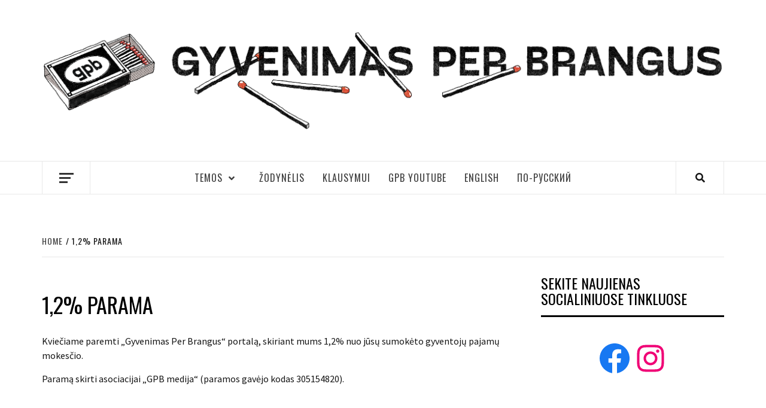

--- FILE ---
content_type: text/html; charset=UTF-8
request_url: https://gpb.lt/12-parama/
body_size: 20158
content:
<!doctype html>
<html lang="lt-LT">
<head>
    <meta charset="UTF-8">
    <meta name="viewport" content="width=device-width, initial-scale=1">
    <link rel="profile" href="http://gmpg.org/xfn/11">

    <title>1,2% parama | Gyvenimas per brangus</title>
<meta name='robots' content='max-image-preview:large' />

<!-- This site is optimized with the Yoast SEO plugin v11.5 - https://yoast.com/wordpress/plugins/seo/ -->
<link rel="canonical" href="https://gpb.lt/12-parama/" />
<meta property="og:locale" content="lt_LT" />
<meta property="og:type" content="article" />
<meta property="og:title" content="1,2% parama | Gyvenimas per brangus" />
<meta property="og:description" content="Kviečiame paremti „Gyvenimas Per Brangus“ portalą, skiriant mums 1,2% nuo jūsų sumokėto gyventojų pajamų mokesčio." />
<meta property="og:url" content="https://gpb.lt/12-parama/" />
<meta property="og:site_name" content="Gyvenimas per brangus" />
<meta property="article:publisher" content="https://www.facebook.com/perbrangus" />
<meta property="og:image" content="https://gyvenimasperbrangus.lt/wp-content/uploads/2016/07/2016-06-27-9.jpg" />
<meta property="og:image:secure_url" content="https://gyvenimasperbrangus.lt/wp-content/uploads/2016/07/2016-06-27-9.jpg" />
<meta name="twitter:card" content="summary" />
<meta name="twitter:description" content="Kviečiame paremti „Gyvenimas Per Brangus“ portalą, skiriant mums 1,2% nuo jūsų sumokėto gyventojų pajamų mokesčio." />
<meta name="twitter:title" content="1,2% parama | Gyvenimas per brangus" />
<meta name="twitter:site" content="@perbrangus" />
<meta name="twitter:image" content="https://gyvenimasperbrangus.lt/wp-content/uploads/2016/07/2016-06-27-9.jpg" />
<meta name="twitter:creator" content="@perbrangus" />
<script type='application/ld+json' class='yoast-schema-graph yoast-schema-graph--main'>{"@context":"https://schema.org","@graph":[{"@type":"Organization","@id":"https://gpb.lt/#organization","name":"Gyvenimas per brangus","url":"https://gpb.lt/","sameAs":["https://www.facebook.com/perbrangus","https://www.instagram.com/brangusgyvenimas","https://twitter.com/perbrangus"],"logo":{"@type":"ImageObject","@id":"https://gpb.lt/#logo","url":"https://gpb.lt/wp-content/uploads/2019/07/gpb-logo.png","width":225,"height":225,"caption":"Gyvenimas per brangus"},"image":{"@id":"https://gpb.lt/#logo"}},{"@type":"WebSite","@id":"https://gpb.lt/#website","url":"https://gpb.lt/","name":"Gyvenimas per brangus","publisher":{"@id":"https://gpb.lt/#organization"},"potentialAction":{"@type":"SearchAction","target":"https://gpb.lt/?s={search_term_string}","query-input":"required name=search_term_string"}},{"@type":"WebPage","@id":"https://gpb.lt/12-parama/#webpage","url":"https://gpb.lt/12-parama/","inLanguage":"lt-LT","name":"1,2% parama | Gyvenimas per brangus","isPartOf":{"@id":"https://gpb.lt/#website"},"datePublished":"2021-04-29T11:58:02+02:00","dateModified":"2022-04-01T11:26:24+02:00"}]}</script>
<!-- / Yoast SEO plugin. -->

<link rel='dns-prefetch' href='//js.stripe.com' />
<link rel='dns-prefetch' href='//platform-api.sharethis.com' />
<link rel='dns-prefetch' href='//maxcdn.bootstrapcdn.com' />
<link rel='dns-prefetch' href='//fonts.googleapis.com' />
<link rel="alternate" type="application/rss+xml" title="Gyvenimas per brangus &raquo; Įrašų RSS srautas" href="https://gpb.lt/feed/" />
<link rel="alternate" type="application/rss+xml" title="Gyvenimas per brangus &raquo; Komentarų RSS srautas" href="https://gpb.lt/comments/feed/" />
<link rel="alternate" type="text/calendar" title="Gyvenimas per brangus &raquo; iCal tiektuvas" href="https://gpb.lt/events/?ical=1" />
<script type="text/javascript">
/* <![CDATA[ */
window._wpemojiSettings = {"baseUrl":"https:\/\/s.w.org\/images\/core\/emoji\/15.0.3\/72x72\/","ext":".png","svgUrl":"https:\/\/s.w.org\/images\/core\/emoji\/15.0.3\/svg\/","svgExt":".svg","source":{"concatemoji":"https:\/\/gpb.lt\/wp-includes\/js\/wp-emoji-release.min.js?ver=6.5.5"}};
/*! This file is auto-generated */
!function(i,n){var o,s,e;function c(e){try{var t={supportTests:e,timestamp:(new Date).valueOf()};sessionStorage.setItem(o,JSON.stringify(t))}catch(e){}}function p(e,t,n){e.clearRect(0,0,e.canvas.width,e.canvas.height),e.fillText(t,0,0);var t=new Uint32Array(e.getImageData(0,0,e.canvas.width,e.canvas.height).data),r=(e.clearRect(0,0,e.canvas.width,e.canvas.height),e.fillText(n,0,0),new Uint32Array(e.getImageData(0,0,e.canvas.width,e.canvas.height).data));return t.every(function(e,t){return e===r[t]})}function u(e,t,n){switch(t){case"flag":return n(e,"\ud83c\udff3\ufe0f\u200d\u26a7\ufe0f","\ud83c\udff3\ufe0f\u200b\u26a7\ufe0f")?!1:!n(e,"\ud83c\uddfa\ud83c\uddf3","\ud83c\uddfa\u200b\ud83c\uddf3")&&!n(e,"\ud83c\udff4\udb40\udc67\udb40\udc62\udb40\udc65\udb40\udc6e\udb40\udc67\udb40\udc7f","\ud83c\udff4\u200b\udb40\udc67\u200b\udb40\udc62\u200b\udb40\udc65\u200b\udb40\udc6e\u200b\udb40\udc67\u200b\udb40\udc7f");case"emoji":return!n(e,"\ud83d\udc26\u200d\u2b1b","\ud83d\udc26\u200b\u2b1b")}return!1}function f(e,t,n){var r="undefined"!=typeof WorkerGlobalScope&&self instanceof WorkerGlobalScope?new OffscreenCanvas(300,150):i.createElement("canvas"),a=r.getContext("2d",{willReadFrequently:!0}),o=(a.textBaseline="top",a.font="600 32px Arial",{});return e.forEach(function(e){o[e]=t(a,e,n)}),o}function t(e){var t=i.createElement("script");t.src=e,t.defer=!0,i.head.appendChild(t)}"undefined"!=typeof Promise&&(o="wpEmojiSettingsSupports",s=["flag","emoji"],n.supports={everything:!0,everythingExceptFlag:!0},e=new Promise(function(e){i.addEventListener("DOMContentLoaded",e,{once:!0})}),new Promise(function(t){var n=function(){try{var e=JSON.parse(sessionStorage.getItem(o));if("object"==typeof e&&"number"==typeof e.timestamp&&(new Date).valueOf()<e.timestamp+604800&&"object"==typeof e.supportTests)return e.supportTests}catch(e){}return null}();if(!n){if("undefined"!=typeof Worker&&"undefined"!=typeof OffscreenCanvas&&"undefined"!=typeof URL&&URL.createObjectURL&&"undefined"!=typeof Blob)try{var e="postMessage("+f.toString()+"("+[JSON.stringify(s),u.toString(),p.toString()].join(",")+"));",r=new Blob([e],{type:"text/javascript"}),a=new Worker(URL.createObjectURL(r),{name:"wpTestEmojiSupports"});return void(a.onmessage=function(e){c(n=e.data),a.terminate(),t(n)})}catch(e){}c(n=f(s,u,p))}t(n)}).then(function(e){for(var t in e)n.supports[t]=e[t],n.supports.everything=n.supports.everything&&n.supports[t],"flag"!==t&&(n.supports.everythingExceptFlag=n.supports.everythingExceptFlag&&n.supports[t]);n.supports.everythingExceptFlag=n.supports.everythingExceptFlag&&!n.supports.flag,n.DOMReady=!1,n.readyCallback=function(){n.DOMReady=!0}}).then(function(){return e}).then(function(){var e;n.supports.everything||(n.readyCallback(),(e=n.source||{}).concatemoji?t(e.concatemoji):e.wpemoji&&e.twemoji&&(t(e.twemoji),t(e.wpemoji)))}))}((window,document),window._wpemojiSettings);
/* ]]> */
</script>
<link rel='stylesheet' id='gtranslate-style-css' href='https://gpb.lt/wp-content/plugins/gtranslate/gtranslate-style24.css?ver=6.5.5' type='text/css' media='all' />
<style id='wp-emoji-styles-inline-css' type='text/css'>

	img.wp-smiley, img.emoji {
		display: inline !important;
		border: none !important;
		box-shadow: none !important;
		height: 1em !important;
		width: 1em !important;
		margin: 0 0.07em !important;
		vertical-align: -0.1em !important;
		background: none !important;
		padding: 0 !important;
	}
</style>
<link rel='stylesheet' id='wp-block-library-css' href='https://gpb.lt/wp-includes/css/dist/block-library/style.min.css?ver=6.5.5' type='text/css' media='all' />
<style id='classic-theme-styles-inline-css' type='text/css'>
/*! This file is auto-generated */
.wp-block-button__link{color:#fff;background-color:#32373c;border-radius:9999px;box-shadow:none;text-decoration:none;padding:calc(.667em + 2px) calc(1.333em + 2px);font-size:1.125em}.wp-block-file__button{background:#32373c;color:#fff;text-decoration:none}
</style>
<style id='global-styles-inline-css' type='text/css'>
body{--wp--preset--color--black: #000000;--wp--preset--color--cyan-bluish-gray: #abb8c3;--wp--preset--color--white: #ffffff;--wp--preset--color--pale-pink: #f78da7;--wp--preset--color--vivid-red: #cf2e2e;--wp--preset--color--luminous-vivid-orange: #ff6900;--wp--preset--color--luminous-vivid-amber: #fcb900;--wp--preset--color--light-green-cyan: #7bdcb5;--wp--preset--color--vivid-green-cyan: #00d084;--wp--preset--color--pale-cyan-blue: #8ed1fc;--wp--preset--color--vivid-cyan-blue: #0693e3;--wp--preset--color--vivid-purple: #9b51e0;--wp--preset--gradient--vivid-cyan-blue-to-vivid-purple: linear-gradient(135deg,rgba(6,147,227,1) 0%,rgb(155,81,224) 100%);--wp--preset--gradient--light-green-cyan-to-vivid-green-cyan: linear-gradient(135deg,rgb(122,220,180) 0%,rgb(0,208,130) 100%);--wp--preset--gradient--luminous-vivid-amber-to-luminous-vivid-orange: linear-gradient(135deg,rgba(252,185,0,1) 0%,rgba(255,105,0,1) 100%);--wp--preset--gradient--luminous-vivid-orange-to-vivid-red: linear-gradient(135deg,rgba(255,105,0,1) 0%,rgb(207,46,46) 100%);--wp--preset--gradient--very-light-gray-to-cyan-bluish-gray: linear-gradient(135deg,rgb(238,238,238) 0%,rgb(169,184,195) 100%);--wp--preset--gradient--cool-to-warm-spectrum: linear-gradient(135deg,rgb(74,234,220) 0%,rgb(151,120,209) 20%,rgb(207,42,186) 40%,rgb(238,44,130) 60%,rgb(251,105,98) 80%,rgb(254,248,76) 100%);--wp--preset--gradient--blush-light-purple: linear-gradient(135deg,rgb(255,206,236) 0%,rgb(152,150,240) 100%);--wp--preset--gradient--blush-bordeaux: linear-gradient(135deg,rgb(254,205,165) 0%,rgb(254,45,45) 50%,rgb(107,0,62) 100%);--wp--preset--gradient--luminous-dusk: linear-gradient(135deg,rgb(255,203,112) 0%,rgb(199,81,192) 50%,rgb(65,88,208) 100%);--wp--preset--gradient--pale-ocean: linear-gradient(135deg,rgb(255,245,203) 0%,rgb(182,227,212) 50%,rgb(51,167,181) 100%);--wp--preset--gradient--electric-grass: linear-gradient(135deg,rgb(202,248,128) 0%,rgb(113,206,126) 100%);--wp--preset--gradient--midnight: linear-gradient(135deg,rgb(2,3,129) 0%,rgb(40,116,252) 100%);--wp--preset--font-size--small: 13px;--wp--preset--font-size--medium: 20px;--wp--preset--font-size--large: 36px;--wp--preset--font-size--x-large: 42px;--wp--preset--spacing--20: 0.44rem;--wp--preset--spacing--30: 0.67rem;--wp--preset--spacing--40: 1rem;--wp--preset--spacing--50: 1.5rem;--wp--preset--spacing--60: 2.25rem;--wp--preset--spacing--70: 3.38rem;--wp--preset--spacing--80: 5.06rem;--wp--preset--shadow--natural: 6px 6px 9px rgba(0, 0, 0, 0.2);--wp--preset--shadow--deep: 12px 12px 50px rgba(0, 0, 0, 0.4);--wp--preset--shadow--sharp: 6px 6px 0px rgba(0, 0, 0, 0.2);--wp--preset--shadow--outlined: 6px 6px 0px -3px rgba(255, 255, 255, 1), 6px 6px rgba(0, 0, 0, 1);--wp--preset--shadow--crisp: 6px 6px 0px rgba(0, 0, 0, 1);}:where(.is-layout-flex){gap: 0.5em;}:where(.is-layout-grid){gap: 0.5em;}body .is-layout-flex{display: flex;}body .is-layout-flex{flex-wrap: wrap;align-items: center;}body .is-layout-flex > *{margin: 0;}body .is-layout-grid{display: grid;}body .is-layout-grid > *{margin: 0;}:where(.wp-block-columns.is-layout-flex){gap: 2em;}:where(.wp-block-columns.is-layout-grid){gap: 2em;}:where(.wp-block-post-template.is-layout-flex){gap: 1.25em;}:where(.wp-block-post-template.is-layout-grid){gap: 1.25em;}.has-black-color{color: var(--wp--preset--color--black) !important;}.has-cyan-bluish-gray-color{color: var(--wp--preset--color--cyan-bluish-gray) !important;}.has-white-color{color: var(--wp--preset--color--white) !important;}.has-pale-pink-color{color: var(--wp--preset--color--pale-pink) !important;}.has-vivid-red-color{color: var(--wp--preset--color--vivid-red) !important;}.has-luminous-vivid-orange-color{color: var(--wp--preset--color--luminous-vivid-orange) !important;}.has-luminous-vivid-amber-color{color: var(--wp--preset--color--luminous-vivid-amber) !important;}.has-light-green-cyan-color{color: var(--wp--preset--color--light-green-cyan) !important;}.has-vivid-green-cyan-color{color: var(--wp--preset--color--vivid-green-cyan) !important;}.has-pale-cyan-blue-color{color: var(--wp--preset--color--pale-cyan-blue) !important;}.has-vivid-cyan-blue-color{color: var(--wp--preset--color--vivid-cyan-blue) !important;}.has-vivid-purple-color{color: var(--wp--preset--color--vivid-purple) !important;}.has-black-background-color{background-color: var(--wp--preset--color--black) !important;}.has-cyan-bluish-gray-background-color{background-color: var(--wp--preset--color--cyan-bluish-gray) !important;}.has-white-background-color{background-color: var(--wp--preset--color--white) !important;}.has-pale-pink-background-color{background-color: var(--wp--preset--color--pale-pink) !important;}.has-vivid-red-background-color{background-color: var(--wp--preset--color--vivid-red) !important;}.has-luminous-vivid-orange-background-color{background-color: var(--wp--preset--color--luminous-vivid-orange) !important;}.has-luminous-vivid-amber-background-color{background-color: var(--wp--preset--color--luminous-vivid-amber) !important;}.has-light-green-cyan-background-color{background-color: var(--wp--preset--color--light-green-cyan) !important;}.has-vivid-green-cyan-background-color{background-color: var(--wp--preset--color--vivid-green-cyan) !important;}.has-pale-cyan-blue-background-color{background-color: var(--wp--preset--color--pale-cyan-blue) !important;}.has-vivid-cyan-blue-background-color{background-color: var(--wp--preset--color--vivid-cyan-blue) !important;}.has-vivid-purple-background-color{background-color: var(--wp--preset--color--vivid-purple) !important;}.has-black-border-color{border-color: var(--wp--preset--color--black) !important;}.has-cyan-bluish-gray-border-color{border-color: var(--wp--preset--color--cyan-bluish-gray) !important;}.has-white-border-color{border-color: var(--wp--preset--color--white) !important;}.has-pale-pink-border-color{border-color: var(--wp--preset--color--pale-pink) !important;}.has-vivid-red-border-color{border-color: var(--wp--preset--color--vivid-red) !important;}.has-luminous-vivid-orange-border-color{border-color: var(--wp--preset--color--luminous-vivid-orange) !important;}.has-luminous-vivid-amber-border-color{border-color: var(--wp--preset--color--luminous-vivid-amber) !important;}.has-light-green-cyan-border-color{border-color: var(--wp--preset--color--light-green-cyan) !important;}.has-vivid-green-cyan-border-color{border-color: var(--wp--preset--color--vivid-green-cyan) !important;}.has-pale-cyan-blue-border-color{border-color: var(--wp--preset--color--pale-cyan-blue) !important;}.has-vivid-cyan-blue-border-color{border-color: var(--wp--preset--color--vivid-cyan-blue) !important;}.has-vivid-purple-border-color{border-color: var(--wp--preset--color--vivid-purple) !important;}.has-vivid-cyan-blue-to-vivid-purple-gradient-background{background: var(--wp--preset--gradient--vivid-cyan-blue-to-vivid-purple) !important;}.has-light-green-cyan-to-vivid-green-cyan-gradient-background{background: var(--wp--preset--gradient--light-green-cyan-to-vivid-green-cyan) !important;}.has-luminous-vivid-amber-to-luminous-vivid-orange-gradient-background{background: var(--wp--preset--gradient--luminous-vivid-amber-to-luminous-vivid-orange) !important;}.has-luminous-vivid-orange-to-vivid-red-gradient-background{background: var(--wp--preset--gradient--luminous-vivid-orange-to-vivid-red) !important;}.has-very-light-gray-to-cyan-bluish-gray-gradient-background{background: var(--wp--preset--gradient--very-light-gray-to-cyan-bluish-gray) !important;}.has-cool-to-warm-spectrum-gradient-background{background: var(--wp--preset--gradient--cool-to-warm-spectrum) !important;}.has-blush-light-purple-gradient-background{background: var(--wp--preset--gradient--blush-light-purple) !important;}.has-blush-bordeaux-gradient-background{background: var(--wp--preset--gradient--blush-bordeaux) !important;}.has-luminous-dusk-gradient-background{background: var(--wp--preset--gradient--luminous-dusk) !important;}.has-pale-ocean-gradient-background{background: var(--wp--preset--gradient--pale-ocean) !important;}.has-electric-grass-gradient-background{background: var(--wp--preset--gradient--electric-grass) !important;}.has-midnight-gradient-background{background: var(--wp--preset--gradient--midnight) !important;}.has-small-font-size{font-size: var(--wp--preset--font-size--small) !important;}.has-medium-font-size{font-size: var(--wp--preset--font-size--medium) !important;}.has-large-font-size{font-size: var(--wp--preset--font-size--large) !important;}.has-x-large-font-size{font-size: var(--wp--preset--font-size--x-large) !important;}
.wp-block-navigation a:where(:not(.wp-element-button)){color: inherit;}
:where(.wp-block-post-template.is-layout-flex){gap: 1.25em;}:where(.wp-block-post-template.is-layout-grid){gap: 1.25em;}
:where(.wp-block-columns.is-layout-flex){gap: 2em;}:where(.wp-block-columns.is-layout-grid){gap: 2em;}
.wp-block-pullquote{font-size: 1.5em;line-height: 1.6;}
</style>
<style id='age-gate-custom-inline-css' type='text/css'>
:root{--ag-background-image-position: center center;--ag-background-image-opacity: 1;--ag-blur: 5px;}
</style>
<link rel='stylesheet' id='age-gate-css' href='https://gpb.lt/wp-content/plugins/age-gate/dist/main.css?ver=3.2.0' type='text/css' media='all' />
<style id='age-gate-options-inline-css' type='text/css'>
:root{--ag-background-image-position: center center;--ag-background-image-opacity: 1;--ag-blur: 5px;}
.age-gate-wrapper ~ *,.age-gate__wrapper ~ * {filter: blur(var(--ag-blur));}
</style>
<link rel='stylesheet' id='contact-form-7-css' href='https://gpb.lt/wp-content/plugins/contact-form-7/includes/css/styles.css?ver=5.7.6' type='text/css' media='all' />
<link rel='stylesheet' id='wpedon-css' href='https://gpb.lt/wp-content/plugins/easy-paypal-donation/assets/css/wpedon.css?ver=1.5.1' type='text/css' media='all' />
<link rel='stylesheet' id='email-subscribers-css' href='https://gpb.lt/wp-content/plugins/email-subscribers/lite/public/css/email-subscribers-public.css?ver=5.7.19' type='text/css' media='all' />
<link rel='stylesheet' id='sb_instagram_styles-css' href='https://gpb.lt/wp-content/plugins/instagram-feed/css/sb-instagram.min.css?ver=1.4.8' type='text/css' media='all' />
<link rel='stylesheet' id='sb_instagram_icons-css' href='https://maxcdn.bootstrapcdn.com/font-awesome/4.6.3/css/font-awesome.min.css?ver=4.6.3' type='text/css' media='all' />
<link rel='stylesheet' id='ffwd_frontend-css' href='https://gpb.lt/wp-content/plugins/wd-facebook-feed/css/ffwd_frontend.css?ver=1.1.3' type='text/css' media='all' />
<link rel='stylesheet' id='ffwd_font-awesome-css' href='https://gpb.lt/wp-content/plugins/wd-facebook-feed/css/font-awesome/font-awesome.css?ver=4.4.0' type='text/css' media='all' />
<link rel='stylesheet' id='ffwd_mCustomScrollbar-css' href='https://gpb.lt/wp-content/plugins/wd-facebook-feed/css/jquery.mCustomScrollbar.css?ver=1.1.3' type='text/css' media='all' />
<link rel='stylesheet' id='wpemfb-lightbox-css' href='https://gpb.lt/wp-content/plugins/wp-embed-facebook/lib/lightbox2/css/lightbox.css?ver=1.0' type='text/css' media='all' />
<link rel='stylesheet' id='font-awesome-css' href='https://gpb.lt/wp-content/plugins/xt-facebook-events/assets/css/font-awesome.min.css?ver=6.5.5' type='text/css' media='all' />
<link rel='stylesheet' id='xt-facebook-events-front-css' href='https://gpb.lt/wp-content/plugins/xt-facebook-events/assets/css/xt-facebook-events.css?ver=6.5.5' type='text/css' media='all' />
<link rel='stylesheet' id='font-awesome-v5-css' href='https://gpb.lt/wp-content/themes/elegant-magazine/assets/font-awesome-v5/css/fontawesome-all.min.css?ver=6.5.5' type='text/css' media='all' />
<link rel='stylesheet' id='bootstrap-css' href='https://gpb.lt/wp-content/themes/elegant-magazine/assets/bootstrap/css/bootstrap.min.css?ver=6.5.5' type='text/css' media='all' />
<link rel='stylesheet' id='slick-css' href='https://gpb.lt/wp-content/themes/elegant-magazine/assets/slick/css/slick.min.css?ver=6.5.5' type='text/css' media='all' />
<link rel='stylesheet' id='sidr-css' href='https://gpb.lt/wp-content/themes/elegant-magazine/assets/sidr/css/jquery.sidr.dark.css?ver=6.5.5' type='text/css' media='all' />
<link rel='stylesheet' id='elegant-magazine-google-fonts-css' href='https://fonts.googleapis.com/css?family=Oswald:300,400,700|Source%20Sans%20Pro:400,400i,700,700i&#038;subset=latin,latin-ext' type='text/css' media='all' />
<link rel='stylesheet' id='elegant-magazine-style-css' href='https://gpb.lt/wp-content/themes/elegant-magazine/style.css?ver=6.5.5' type='text/css' media='all' />
<style id='elegant-magazine-style-inline-css' type='text/css'>


                .top-masthead {
        background: #ffffff;
        }
        .top-masthead-overlay{
        background: rgba(255,255,255,0.75);
        }
        
                .top-masthead, .top-masthead a {
        color: #dd3333;

        }

    

        
</style>
<link rel='stylesheet' id='wp-featherlight-css' href='https://gpb.lt/wp-content/plugins/wp-featherlight/css/wp-featherlight.min.css?ver=1.2.0' type='text/css' media='all' />
<link rel='stylesheet' id='wp-add-custom-css-css' href='https://gpb.lt?display_custom_css=css&#038;ver=6.5.5' type='text/css' media='all' />
<script type="text/javascript" src="https://gpb.lt/wp-includes/js/jquery/jquery.min.js?ver=3.7.1" id="jquery-core-js"></script>
<script type="text/javascript" src="https://gpb.lt/wp-includes/js/jquery/jquery-migrate.min.js?ver=3.4.1" id="jquery-migrate-js"></script>
<script type="text/javascript" id="ffwd_frontend-js-extra">
/* <![CDATA[ */
var ffwd_frontend_text = {"comment_reply":"Reply","view":"View","more_comments":"more comments","year":"year","years":"years","hour":"hour","hours":"hours","months":"months","month":"month","weeks":"weeks","week":"week","days":"days","day":"day","minutes":"minutes","minute":"minute","seconds":"seconds","second":"second","ago":"ago","ajax_url":"https:\/\/gpb.lt\/wp-admin\/admin-ajax.php","and":"and","others":"others"};
/* ]]> */
</script>
<script type="text/javascript" src="https://gpb.lt/wp-content/plugins/wd-facebook-feed/js/ffwd_frontend.js?ver=1.1.3" id="ffwd_frontend-js"></script>
<script type="text/javascript" src="https://gpb.lt/wp-content/plugins/wd-facebook-feed/js/jquery.mobile.js?ver=1.1.3" id="ffwd_jquery_mobile-js"></script>
<script type="text/javascript" src="https://gpb.lt/wp-content/plugins/wd-facebook-feed/js/jquery.mCustomScrollbar.concat.min.js?ver=1.1.3" id="ffwd_mCustomScrollbar-js"></script>
<script type="text/javascript" src="https://gpb.lt/wp-content/plugins/wd-facebook-feed/js/jquery.fullscreen-0.4.1.js?ver=0.4.1" id="jquery-fullscreen-js"></script>
<script type="text/javascript" id="ffwd_gallery_box-js-extra">
/* <![CDATA[ */
var ffwd_objectL10n = {"ffwd_field_required":"field is required.","ffwd_mail_validation":"This is not a valid email address.","ffwd_search_result":"There are no images matching your search."};
/* ]]> */
</script>
<script type="text/javascript" src="https://gpb.lt/wp-content/plugins/wd-facebook-feed/js/ffwd_gallery_box.js?ver=1.1.3" id="ffwd_gallery_box-js"></script>
<script type="text/javascript" src="https://gpb.lt/wp-content/plugins/wp-embed-facebook/lib/lightbox2/js/lightbox.min.js?ver=1.0" id="wpemfb-lightbox-js"></script>
<script type="text/javascript" id="wpemfb-fbjs-js-extra">
/* <![CDATA[ */
var WEF = {"local":"lt_LT","version":"v2.7","fb_id":"1951840141810608"};
/* ]]> */
</script>
<script type="text/javascript" src="https://gpb.lt/wp-content/plugins/wp-embed-facebook/lib/js/fb.min.js?ver=1.1" id="wpemfb-fbjs-js"></script>
<script type="text/javascript" src="//platform-api.sharethis.com/js/sharethis.js#product=ga&amp;property=6375f0f36fa502001965e8d6" id="googleanalytics-platform-sharethis-js"></script>
<script type="text/javascript" id="wpstg-global-js-extra">
/* <![CDATA[ */
var wpstg = {"nonce":"7dbec4d9fb"};
/* ]]> */
</script>
<script type="text/javascript" src="https://gpb.lt/wp-content/plugins/wp-staging/assets/js/dist/wpstg-blank-loader.js?ver=6.5.5" id="wpstg-global-js"></script>
<link rel="https://api.w.org/" href="https://gpb.lt/wp-json/" /><link rel="alternate" type="application/json" href="https://gpb.lt/wp-json/wp/v2/pages/4759" /><link rel="EditURI" type="application/rsd+xml" title="RSD" href="https://gpb.lt/xmlrpc.php?rsd" />
<meta name="generator" content="WordPress 6.5.5" />
<link rel='shortlink' href='https://gpb.lt/?p=4759' />
<link rel="alternate" type="application/json+oembed" href="https://gpb.lt/wp-json/oembed/1.0/embed?url=https%3A%2F%2Fgpb.lt%2F12-parama%2F" />
<link rel="alternate" type="text/xml+oembed" href="https://gpb.lt/wp-json/oembed/1.0/embed?url=https%3A%2F%2Fgpb.lt%2F12-parama%2F&#038;format=xml" />

		<!-- GA Google Analytics @ https://m0n.co/ga -->
		<script async src="https://www.googletagmanager.com/gtag/js?id=UA-80195376-1"></script>
		<script>
			window.dataLayer = window.dataLayer || [];
			function gtag(){dataLayer.push(arguments);}
			gtag('js', new Date());
			gtag('config', 'UA-80195376-1');
		</script>

	<meta name="tec-api-version" content="v1"><meta name="tec-api-origin" content="https://gpb.lt"><link rel="https://theeventscalendar.com/" href="https://gpb.lt/wp-json/tribe/events/v1/" />
<!-- Facebook Pixel Code -->
<script type='text/javascript'>
!function(f,b,e,v,n,t,s){if(f.fbq)return;n=f.fbq=function(){n.callMethod?
n.callMethod.apply(n,arguments):n.queue.push(arguments)};if(!f._fbq)f._fbq=n;
n.push=n;n.loaded=!0;n.version='2.0';n.queue=[];t=b.createElement(e);t.async=!0;
t.src=v;s=b.getElementsByTagName(e)[0];s.parentNode.insertBefore(t,s)}(window,
document,'script','https://connect.facebook.net/en_US/fbevents.js');
</script>
<!-- End Facebook Pixel Code -->
<script type='text/javascript'>
  fbq('init', '947664288952770', [], {
    "agent": "wordpress-6.5.5-1.7.25"
});
</script><script type='text/javascript'>
  fbq('track', 'PageView', []);
</script>
<!-- Facebook Pixel Code -->
<noscript>
<img height="1" width="1" style="display:none" alt="fbpx"
src="https://www.facebook.com/tr?id=947664288952770&ev=PageView&noscript=1" />
</noscript>
<!-- End Facebook Pixel Code -->
        <style type="text/css">
                        body .masthead-banner.data-bg:before {
                background: rgba(0, 0, 0, 0);
            }

                        .site-title,
            .site-description {
                position: absolute;
                clip: rect(1px, 1px, 1px, 1px);
            }

                    </style>
        <link rel="icon" href="https://gpb.lt/wp-content/uploads/2016/07/cropped-galva1-32x32.png" sizes="32x32" />
<link rel="icon" href="https://gpb.lt/wp-content/uploads/2016/07/cropped-galva1-192x192.png" sizes="192x192" />
<link rel="apple-touch-icon" href="https://gpb.lt/wp-content/uploads/2016/07/cropped-galva1-180x180.png" />
<meta name="msapplication-TileImage" content="https://gpb.lt/wp-content/uploads/2016/07/cropped-galva1-270x270.png" />
</head>

<body class="page-template-default page page-id-4759 wp-custom-logo tribe-no-js wp-featherlight-captions tribe-bar-is-disabled align-content-left disable-default-home-content">

    <div id="af-preloader">
        <div class="af-loader">
            <div class="loader-circle"></div>
        </div>
    </div>

<div id="page" class="site">
    <a class="skip-link screen-reader-text" href="#content">Skip to content</a>
            <div class="top-masthead ">
            <div class="container">
                <div class="row">
                                                        </div>
            </div>
        </div> <!--    Topbar Ends-->
        <header id="masthead" class="site-header">
                <div class="masthead-banner " data-background="">
            <div class="container">
                <div class="row">
                    <div class="col-md-12">
                        <div class="site-branding">
                            <a href="https://gpb.lt/" class="custom-logo-link" rel="home"><img width="4654" height="690" src="https://gpb.lt/wp-content/uploads/2020/08/cropped-gpb_logouzrasas_su_degtukais-2.png" class="custom-logo" alt="Gyvenimas per brangus" decoding="async" fetchpriority="high" srcset="https://gpb.lt/wp-content/uploads/2020/08/cropped-gpb_logouzrasas_su_degtukais-2.png 4654w, https://gpb.lt/wp-content/uploads/2020/08/cropped-gpb_logouzrasas_su_degtukais-2-300x44.png 300w, https://gpb.lt/wp-content/uploads/2020/08/cropped-gpb_logouzrasas_su_degtukais-2-768x114.png 768w, https://gpb.lt/wp-content/uploads/2020/08/cropped-gpb_logouzrasas_su_degtukais-2-1024x152.png 1024w" sizes="(max-width: 4654px) 100vw, 4654px" /></a>                                <p class="site-title font-family-1">
                                    <a href="https://gpb.lt/" rel="home">Gyvenimas per brangus</a>
                                </p>
                            
                                                    </div>
                    </div>
                </div>
            </div>
        </div>
        <nav id="site-navigation" class="main-navigation">
            <div class="container">
                <div class="row">
                    <div class="col-md-12">
                        <div class="navigation-container">
                                                            <span class="offcanvas">
                                     <a href="#offcanvasCollapse" class="offcanvas-nav">
                                           <div class="offcanvas-menu">
                                               <span class="mbtn-top"></span>
                                               <span class="mbtn-mid"></span>
                                               <span class="mbtn-bot"></span>
                                           </div>
                                       </a>
                                </span>
                                                        <span class="af-search-click icon-search">
                                <i class="fa fa-search"></i>
                            </span>
                            <span class="toggle-menu" aria-controls="primary-menu" aria-expanded="false">
                                <span class="screen-reader-text">Primary Menu</span>
                                 <i class="ham"></i>
                            </span>
                            <div class="menu main-menu"><ul id="primary-menu" class="menu"><li id="menu-item-3418" class="menu-item menu-item-type-taxonomy menu-item-object-category menu-item-has-children menu-item-3418"><a href="https://gpb.lt/kategorijos/temos/">Temos</a>
<ul class="sub-menu">
	<li id="menu-item-3419" class="menu-item menu-item-type-taxonomy menu-item-object-category menu-item-3419"><a href="https://gpb.lt/kategorijos/temos/ekologija/">Ekologija</a></li>
	<li id="menu-item-3420" class="menu-item menu-item-type-taxonomy menu-item-object-category menu-item-3420"><a href="https://gpb.lt/kategorijos/temos/ekonomika/">Ekonomika</a></li>
	<li id="menu-item-3422" class="menu-item menu-item-type-taxonomy menu-item-object-category menu-item-3422"><a href="https://gpb.lt/kategorijos/temos/kultura/">Kultūra</a></li>
	<li id="menu-item-3421" class="menu-item menu-item-type-taxonomy menu-item-object-category menu-item-3421"><a href="https://gpb.lt/kategorijos/temos/istorija/">Istorija</a></li>
	<li id="menu-item-3431" class="menu-item menu-item-type-taxonomy menu-item-object-category menu-item-3431"><a href="https://gpb.lt/kategorijos/temos/politika/">Politika</a></li>
	<li id="menu-item-6865" class="menu-item menu-item-type-taxonomy menu-item-object-category menu-item-6865"><a href="https://gpb.lt/kategorijos/temos/sveikata/">Sveikata</a></li>
	<li id="menu-item-3424" class="menu-item menu-item-type-taxonomy menu-item-object-category menu-item-3424"><a href="https://gpb.lt/kategorijos/temos/feminizmas/">Feminizmas ir LGBT+</a></li>
	<li id="menu-item-3437" class="menu-item menu-item-type-taxonomy menu-item-object-category menu-item-3437"><a href="https://gpb.lt/kategorijos/darbo-istorijos/">Darbo istorijos</a></li>
	<li id="menu-item-3426" class="menu-item menu-item-type-taxonomy menu-item-object-category menu-item-3426"><a href="https://gpb.lt/kategorijos/temos/organizavimuisi/">Organizavimuisi</a></li>
	<li id="menu-item-3423" class="menu-item menu-item-type-taxonomy menu-item-object-category menu-item-3423"><a href="https://gpb.lt/kategorijos/temos/kultura/knygu-klubas/">Knygų klubas</a></li>
	<li id="menu-item-8087" class="menu-item menu-item-type-taxonomy menu-item-object-category menu-item-8087"><a href="https://gpb.lt/kategorijos/profsajungos-pirmininko-blogas/">Profsąjungos pirmininko blògas</a></li>
</ul>
</li>
<li id="menu-item-4322" class="menu-item menu-item-type-post_type menu-item-object-page menu-item-4322"><a href="https://gpb.lt/zodynelis/">Žodynėlis</a></li>
<li id="menu-item-2022" class="menu-item menu-item-type-taxonomy menu-item-object-category menu-item-2022"><a href="https://gpb.lt/kategorijos/mediateka/audio/">Klausymui</a></li>
<li id="menu-item-8088" class="menu-item menu-item-type-custom menu-item-object-custom menu-item-8088"><a href="https://www.youtube.com/@chatGPB">GPB Youtube</a></li>
<li id="menu-item-6872" class="menu-item menu-item-type-taxonomy menu-item-object-category menu-item-6872"><a href="https://gpb.lt/kategorijos/english/">English</a></li>
<li id="menu-item-6873" class="menu-item menu-item-type-taxonomy menu-item-object-category menu-item-6873"><a href="https://gpb.lt/kategorijos/%d0%bf%d0%be-%d1%80%d1%83%d1%81%d1%81%d0%ba%d0%b8%d0%b9/">По-русский</a></li>
</ul></div>                        </div>
                    </div>
                </div>
            </div>
        </nav>
    </header>

    <div id="af-search-wrap">
        <div class="af-search-box table-block">
            <div class="table-block-child v-center text-center">
                <form role="search" method="get" class="search-form" action="https://gpb.lt/">
				<label>
					<span class="screen-reader-text">Ieškoti:</span>
					<input type="search" class="search-field" placeholder="Ieškoti &hellip;" value="" name="s" />
				</label>
				<input type="submit" class="search-submit" value="Paieška" />
			</form>            </div>
        </div>
        <div class="af-search-close af-search-click">
            <span></span>
            <span></span>
        </div>
    </div>

        <div id="content" class="site-content">
    

        <div class="em-breadcrumbs font-family-1">
            <div class="container">
                <div class="row">
                    <div class="col-sm-12">
                        <div role="navigation" aria-label="Breadcrumbs" class="breadcrumb-trail breadcrumbs" itemprop="breadcrumb"><ul class="trail-items" itemscope itemtype="http://schema.org/BreadcrumbList"><meta name="numberOfItems" content="2" /><meta name="itemListOrder" content="Ascending" /><li itemprop="itemListElement" itemscope itemtype="http://schema.org/ListItem" class="trail-item trail-begin"><a href="https://gpb.lt" rel="home"><span itemprop="name">Home</span></a><meta itemprop="position" content="1" /></li><li itemprop="itemListElement" itemscope itemtype="http://schema.org/ListItem" class="trail-item trail-end"><span itemprop="name">1,2% parama</span><meta itemprop="position" content="2" /></li></ul></div>                    </div>
                </div>
            </div>
        </div>


   
	<div id="primary" class="content-area">
		<main id="main" class="site-main">

			
<article id="post-4759" class="post-4759 page type-page status-publish hentry">
	    <header class="entry-header">
		<h1 class="entry-title">1,2% parama</h1>	</header><!-- .entry-header -->
    
	
	<div class="entry-content">
		<div id="fb-root"></div>
<p>Kviečiame paremti „Gyvenimas Per Brangus“ portalą, skiriant mums 1,2% nuo jūsų sumokėto gyventojų pajamų mokesčio.</p>
<p>Paramą skirti <span style="font-weight: 400;">asociacijai „GPB medija“ (paramos gavėjo kodas 305154820).</span></p>
	</div><!-- .entry-content -->

	</article><!-- #post-4759 -->

		</main><!-- #main -->
	</div><!-- #primary -->




<aside id="secondary" class="widget-area">
    <div class="theiaStickySidebar">
	    <div id="text-13" class="widget elegant-widget widget_text"><h2 class="widget-title widget-title-1"><span>Sekite naujienas socialiniuose tinkluose</span></h2>			<div class="textwidget"></div>
		</div><div id="block-4" class="widget elegant-widget widget_block">
<ul class="wp-block-social-links has-huge-icon-size is-style-logos-only is-horizontal is-content-justification-center is-layout-flex wp-container-core-social-links-is-layout-1 wp-block-social-links-is-layout-flex"><li class="wp-social-link wp-social-link-facebook  wp-block-social-link"><a rel="noopener nofollow" target="_blank" href="https://www.facebook.com/gyvenimasperbrangus" class="wp-block-social-link-anchor"><svg width="24" height="24" viewBox="0 0 24 24" version="1.1" xmlns="http://www.w3.org/2000/svg" aria-hidden="true" focusable="false"><path d="M12 2C6.5 2 2 6.5 2 12c0 5 3.7 9.1 8.4 9.9v-7H7.9V12h2.5V9.8c0-2.5 1.5-3.9 3.8-3.9 1.1 0 2.2.2 2.2.2v2.5h-1.3c-1.2 0-1.6.8-1.6 1.6V12h2.8l-.4 2.9h-2.3v7C18.3 21.1 22 17 22 12c0-5.5-4.5-10-10-10z"></path></svg><span class="wp-block-social-link-label screen-reader-text">Facebook</span></a></li>

<li class="wp-social-link wp-social-link-instagram  wp-block-social-link"><a rel="noopener nofollow" target="_blank" href="https://www.instagram.com/gyvenimas_per_brangus/?hl=en" class="wp-block-social-link-anchor"><svg width="24" height="24" viewBox="0 0 24 24" version="1.1" xmlns="http://www.w3.org/2000/svg" aria-hidden="true" focusable="false"><path d="M12,4.622c2.403,0,2.688,0.009,3.637,0.052c0.877,0.04,1.354,0.187,1.671,0.31c0.42,0.163,0.72,0.358,1.035,0.673 c0.315,0.315,0.51,0.615,0.673,1.035c0.123,0.317,0.27,0.794,0.31,1.671c0.043,0.949,0.052,1.234,0.052,3.637 s-0.009,2.688-0.052,3.637c-0.04,0.877-0.187,1.354-0.31,1.671c-0.163,0.42-0.358,0.72-0.673,1.035 c-0.315,0.315-0.615,0.51-1.035,0.673c-0.317,0.123-0.794,0.27-1.671,0.31c-0.949,0.043-1.233,0.052-3.637,0.052 s-2.688-0.009-3.637-0.052c-0.877-0.04-1.354-0.187-1.671-0.31c-0.42-0.163-0.72-0.358-1.035-0.673 c-0.315-0.315-0.51-0.615-0.673-1.035c-0.123-0.317-0.27-0.794-0.31-1.671C4.631,14.688,4.622,14.403,4.622,12 s0.009-2.688,0.052-3.637c0.04-0.877,0.187-1.354,0.31-1.671c0.163-0.42,0.358-0.72,0.673-1.035 c0.315-0.315,0.615-0.51,1.035-0.673c0.317-0.123,0.794-0.27,1.671-0.31C9.312,4.631,9.597,4.622,12,4.622 M12,3 C9.556,3,9.249,3.01,8.289,3.054C7.331,3.098,6.677,3.25,6.105,3.472C5.513,3.702,5.011,4.01,4.511,4.511 c-0.5,0.5-0.808,1.002-1.038,1.594C3.25,6.677,3.098,7.331,3.054,8.289C3.01,9.249,3,9.556,3,12c0,2.444,0.01,2.751,0.054,3.711 c0.044,0.958,0.196,1.612,0.418,2.185c0.23,0.592,0.538,1.094,1.038,1.594c0.5,0.5,1.002,0.808,1.594,1.038 c0.572,0.222,1.227,0.375,2.185,0.418C9.249,20.99,9.556,21,12,21s2.751-0.01,3.711-0.054c0.958-0.044,1.612-0.196,2.185-0.418 c0.592-0.23,1.094-0.538,1.594-1.038c0.5-0.5,0.808-1.002,1.038-1.594c0.222-0.572,0.375-1.227,0.418-2.185 C20.99,14.751,21,14.444,21,12s-0.01-2.751-0.054-3.711c-0.044-0.958-0.196-1.612-0.418-2.185c-0.23-0.592-0.538-1.094-1.038-1.594 c-0.5-0.5-1.002-0.808-1.594-1.038c-0.572-0.222-1.227-0.375-2.185-0.418C14.751,3.01,14.444,3,12,3L12,3z M12,7.378 c-2.552,0-4.622,2.069-4.622,4.622S9.448,16.622,12,16.622s4.622-2.069,4.622-4.622S14.552,7.378,12,7.378z M12,15 c-1.657,0-3-1.343-3-3s1.343-3,3-3s3,1.343,3,3S13.657,15,12,15z M16.804,6.116c-0.596,0-1.08,0.484-1.08,1.08 s0.484,1.08,1.08,1.08c0.596,0,1.08-0.484,1.08-1.08S17.401,6.116,16.804,6.116z"></path></svg><span class="wp-block-social-link-label screen-reader-text">Instagram</span></a></li></ul>
</div><div id="text-16" class="widget elegant-widget widget_text"><h2 class="widget-title widget-title-1"><span>Prisidėkite prie kairiosios žiniasklaidos augimo</span></h2>			<div class="textwidget"><p><a href="https://www.patreon.com/gyvenimasperbrangus" target="_blank" rel="noopener"><img loading="lazy" decoding="async" class="alignleft wp-image-2963" src="https://gpb.lt/wp-content/uploads/2019/07/patreon-logo-2.jpg" alt="" width="169" height="82" srcset="https://gpb.lt/wp-content/uploads/2019/07/patreon-logo-2.jpg 662w, https://gpb.lt/wp-content/uploads/2019/07/patreon-logo-2-300x145.jpg 300w" sizes="(max-width: 169px) 100vw, 169px" /></a><a href="https://contribee.com/gpb" target="_blank" rel="noopener"><img loading="lazy" decoding="async" class="wp-image-6655 alignnone" src="https://gpb.lt/wp-content/uploads/2023/04/cropped-9C6126BE-B7D1-4A3F-BD45-96E3F1E25866-150x150.png" alt="" width="90" height="90" srcset="https://gpb.lt/wp-content/uploads/2023/04/cropped-9C6126BE-B7D1-4A3F-BD45-96E3F1E25866-150x150.png 150w, https://gpb.lt/wp-content/uploads/2023/04/cropped-9C6126BE-B7D1-4A3F-BD45-96E3F1E25866-300x300.png 300w, https://gpb.lt/wp-content/uploads/2023/04/cropped-9C6126BE-B7D1-4A3F-BD45-96E3F1E25866-50x50.png 50w, https://gpb.lt/wp-content/uploads/2023/04/cropped-9C6126BE-B7D1-4A3F-BD45-96E3F1E25866.png 512w" sizes="(max-width: 90px) 100vw, 90px" /></a></p>
</div>
		</div><div id="custom_html-2" class="widget_text widget elegant-widget widget_custom_html"><div class="textwidget custom-html-widget"><form action="https://www.paypal.com/cgi-bin/webscr" method="post" target="_top">
<input type="hidden" name="cmd" value="_donations" />
<input type="hidden" name="business" value="gyvenimasperbrangus@gmail.com" />
<input type="hidden" name="currency_code" value="EUR" />
<input type="image" src="https://1000logos.net/wp-content/uploads/2017/05/symbol-Paypal.png" border="0" name="submit" title="PayPal - The safer, easier way to pay online!" alt="Donate with PayPal button" />
<img alt="" border="0" src="https://www.paypal.com/en_LT/i/scr/pixel.gif" width="1" height="1" />
</form></div></div><div id="sfp_page_plugin_widget-6" class="widget elegant-widget widget_sfp_page_plugin_widget"><div id="fb-root"></div>
<script>
	(function(d){
		var js, id = 'facebook-jssdk';
		if (d.getElementById(id)) {return;}
		js = d.createElement('script');
		js.id = id;
		js.async = true;
		js.src = "//connect.facebook.net/en_US/all.js#xfbml=1";
		d.getElementsByTagName('head')[0].appendChild(js);
	}(document));
</script>
<!-- SFPlugin by topdevs.net -->
<!-- Page Plugin Code START -->
<div class="sfp-container">
	<div class="fb-page"
		data-href="https://www.facebook.com/perbrangus/"
		data-width=""
		data-height=""
		data-hide-cover="false"
		data-show-facepile="false"
		data-small-header="true"
		data-tabs="">
	</div>
</div>
<!-- Page Plugin Code END --></div><div id="elegant_magazine_double_col_double_categorised_posts-4" class="widget elegant-widget elegant_magazine_double_col_double_categorised_posts">                                                <div class="widget-wrapper">
                <div class="row-sm">
                    <div class="col col-five">

                                                            <div class="spotlight-post">
                                        <figure class="categorised-article">
                                            <div class="categorised-article-wrapper">
                                                <div class="data-bg data-bg-hover data-bg-categorised" data-background="https://gpb.lt/wp-content/uploads/2025/05/London_Severance_Pop-up-720x380.png">
                                                    <a class="em-figure-link" href="https://gpb.lt/severance-tarp-korporacines/"></a>
                                                    <div class="figure-categories figure-categories-1 figure-categories-bg">
                                                                                                                <span class="cat-links"> <a href="https://gpb.lt/kategorijos/darbo-istorijos/" rel="category tag">Darbo istorijos</a></span>                                                    </div>
                                                </div>
                                            </div>
                                        </figure>

                                        <figcaption>
                                            <h3 class="article-title article-title-2">
                                                <a href="https://gpb.lt/severance-tarp-korporacines/">
                                                    „Severance“: tarp korporacinės svajonės ir asmeninio košmaro                                                </a>
                                            </h3>
                                            <div class="grid-item-metadata">
                                                        <span class="item-metadata posts-author">
            <span class="">By</span>
            <a href="">
                Vilija Balaševičiūtė            </a>
        </span>
        <span class="">/</span>
        <span class="item-metadata posts-date">
            8 gegužės, 2025        </span>
                                                    </div>
                                        </figcaption>
                                    </div>


                                                                    
                                    <div class="categorised-article categorised-article-list">
                                        <div class="categorised-article-wrapper">
                                            <div class="row-sm">
                                                <div class="col col-four col-image">
                                                    <figure class="categorised-article">
                                                        <div class="categorised-article-item">
                                                            <div class="article-item-image">
                                                                <a href="https://gpb.lt/amazon-kaip-vezys-augantis-zlugusios-lenkijos-pramones-vietoje/">
                                                                    <img src="https://gpb.lt/wp-content/uploads/2024/02/Amazon_Berlin-1-300x200.jpg" alt="Amazon – kaip vėžys, augantis žlugusios Lenkijos pramonės vietoje (2 dalis)" /></a>
                                                            </div>
                                                        </div>
                                                    </figure>
                                                </div>
                                                <div class="col col-six col-details">
                                                    <div class="figure-categories">
                                                        <span class="cat-links"> <a href="https://gpb.lt/kategorijos/darbo-istorijos/" rel="category tag">Darbo istorijos</a>/<a href="https://gpb.lt/kategorijos/temos/ekonomika/" rel="category tag">Ekonomika</a>/<a href="https://gpb.lt/kategorijos/interviu/" rel="category tag">Interviu</a>/<a href="https://gpb.lt/kategorijos/redakcija/" rel="category tag">Redakcija rekomenduoja</a></span>                                                    </div>
                                                    <h3 class="article-title">
                                                        <a href="https://gpb.lt/amazon-kaip-vezys-augantis-zlugusios-lenkijos-pramones-vietoje/">Amazon – kaip vėžys, augantis žlugusios Lenkijos pramonės vietoje (2 dalis)</a>
                                                    </h3>

                                                    <div class="grid-item-metadata">
                                                                                                                         <span class="item-metadata posts-author">
            <span class="">By</span>
            <a href="https://gpb.lt/tag/jurgis-valiukevicius/">
                Jurgis Valiukevičius            </a>
        </span>
        <span class="">/</span>
        <span class="item-metadata posts-date">
            10 kovo, 2024        </span>
                                                            </div>
                                                </div>
                                            </div>
                                        </div>
                                    </div>
                                                                        
                                    <div class="categorised-article categorised-article-list">
                                        <div class="categorised-article-wrapper">
                                            <div class="row-sm">
                                                <div class="col col-four col-image">
                                                    <figure class="categorised-article">
                                                        <div class="categorised-article-item">
                                                            <div class="article-item-image">
                                                                <a href="https://gpb.lt/amazon-kaip-vezys-augantis-zlugusios-lenkijos-pramones-vietoje-1-dalis/">
                                                                    <img src="https://gpb.lt/wp-content/uploads/2024/02/Amazon_Wawa-300x200.webp" alt="Amazon – kaip vėžys, augantis žlugusios Lenkijos pramonės vietoje (1 dalis)" /></a>
                                                            </div>
                                                        </div>
                                                    </figure>
                                                </div>
                                                <div class="col col-six col-details">
                                                    <div class="figure-categories">
                                                        <span class="cat-links"> <a href="https://gpb.lt/kategorijos/darbo-istorijos/" rel="category tag">Darbo istorijos</a>/<a href="https://gpb.lt/kategorijos/temos/ekonomika/" rel="category tag">Ekonomika</a>/<a href="https://gpb.lt/kategorijos/redakcija/" rel="category tag">Redakcija rekomenduoja</a></span>                                                    </div>
                                                    <h3 class="article-title">
                                                        <a href="https://gpb.lt/amazon-kaip-vezys-augantis-zlugusios-lenkijos-pramones-vietoje-1-dalis/">Amazon – kaip vėžys, augantis žlugusios Lenkijos pramonės vietoje (1 dalis)</a>
                                                    </h3>

                                                    <div class="grid-item-metadata">
                                                                                                                         <span class="item-metadata posts-author">
            <span class="">By</span>
            <a href="https://gpb.lt/tag/jurgis-valiukevicius/">
                Jurgis Valiukevičius            </a>
        </span>
        <span class="">/</span>
        <span class="item-metadata posts-date">
            21 vasario, 2024        </span>
                                                            </div>
                                                </div>
                                            </div>
                                        </div>
                                    </div>
                                                                        
                                    <div class="categorised-article categorised-article-list">
                                        <div class="categorised-article-wrapper">
                                            <div class="row-sm">
                                                <div class="col col-four col-image">
                                                    <figure class="categorised-article">
                                                        <div class="categorised-article-item">
                                                            <div class="article-item-image">
                                                                <a href="https://gpb.lt/seksualinis-priekabiavimas-darbe/">
                                                                    <img src="https://gpb.lt/wp-content/uploads/2024/01/814fa28c-6f66-4d66-a4f0-880bcc3048f0-300x200.jpg" alt="Seksualinis priekabiavimas darbe: svarbus klausimas profesinėms sąjungoms" /></a>
                                                            </div>
                                                        </div>
                                                    </figure>
                                                </div>
                                                <div class="col col-six col-details">
                                                    <div class="figure-categories">
                                                        <span class="cat-links"> <a href="https://gpb.lt/kategorijos/darbo-istorijos/" rel="category tag">Darbo istorijos</a>/<a href="https://gpb.lt/kategorijos/temos/ekonomika/" rel="category tag">Ekonomika</a>/<a href="https://gpb.lt/kategorijos/temos/feminizmas/" rel="category tag">Feminizmas ir LGBT+</a></span>                                                    </div>
                                                    <h3 class="article-title">
                                                        <a href="https://gpb.lt/seksualinis-priekabiavimas-darbe/">Seksualinis priekabiavimas darbe: svarbus klausimas profesinėms sąjungoms</a>
                                                    </h3>

                                                    <div class="grid-item-metadata">
                                                                                                                         <span class="item-metadata posts-author">
            <span class="">By</span>
            <a href="">
                Dunja Kučinac            </a>
        </span>
        <span class="">/</span>
        <span class="item-metadata posts-date">
            8 sausio, 2024        </span>
                                                            </div>
                                                </div>
                                            </div>
                                        </div>
                                    </div>
                                                                        
                                    <div class="categorised-article categorised-article-list">
                                        <div class="categorised-article-wrapper">
                                            <div class="row-sm">
                                                <div class="col col-four col-image">
                                                    <figure class="categorised-article">
                                                        <div class="categorised-article-item">
                                                            <div class="article-item-image">
                                                                <a href="https://gpb.lt/sveikatos-apsauga-ukrainoje/">
                                                                    <img src="https://gpb.lt/wp-content/uploads/2023/09/Be-like-Nina-300x200.jpg" alt="Sveikatos apsauga Ukrainoje: šlubuojanti reforma, uždaromos ligoninės ir medicinos darbuotojų nepasitenkinimas" /></a>
                                                            </div>
                                                        </div>
                                                    </figure>
                                                </div>
                                                <div class="col col-six col-details">
                                                    <div class="figure-categories">
                                                        <span class="cat-links"> <a href="https://gpb.lt/kategorijos/darbo-istorijos/" rel="category tag">Darbo istorijos</a>/<a href="https://gpb.lt/kategorijos/temos/sveikata/" rel="category tag">Sveikata</a>/<a href="https://gpb.lt/kategorijos/aktualu/uzsienis/" rel="category tag">Užsienyje</a></span>                                                    </div>
                                                    <h3 class="article-title">
                                                        <a href="https://gpb.lt/sveikatos-apsauga-ukrainoje/">Sveikatos apsauga Ukrainoje: šlubuojanti reforma, uždaromos ligoninės ir medicinos darbuotojų nepasitenkinimas</a>
                                                    </h3>

                                                    <div class="grid-item-metadata">
                                                                                                                         <span class="item-metadata posts-author">
            <span class="">By</span>
            <a href="https://gpb.lt/tag/lena-slobodian/">
                Lena Slobodian            </a>
        </span>
        <span class="">/</span>
        <span class="item-metadata posts-date">
            13 rugsėjo, 2023        </span>
                                                            </div>
                                                </div>
                                            </div>
                                        </div>
                                    </div>
                                    
                    </div>


                    
                    <div class="col col-five">

                                                            <div class="spotlight-post">
                                        <figure class="categorised-article">
                                            <div class="categorised-article-wrapper">
                                                <div class="data-bg data-bg-hover data-bg-categorised" data-background="https://gpb.lt/wp-content/uploads/2024/04/PAL-protest-Valletta-54-of-99-2-720x380.jpg">
                                                    <a class="em-figure-link" href="https://gpb.lt/uz-laisve-palestinai-iii/"></a>

                                                    <div class="figure-categories figure-categories-1 figure-categories-bg">
                                                                                                                <span class="cat-links"> <a href="https://gpb.lt/kategorijos/temos/istorija/" rel="category tag">Istorija</a>&nbsp<a href="https://gpb.lt/kategorijos/aktualu/uzsienis/" rel="category tag">Užsienyje</a></span>                                                    </div>
                                                </div>
                                            </div>
                                        </figure>
                                        <figcaption>
                                            <h3 class="article-title article-title-2">
                                                <a href="https://gpb.lt/uz-laisve-palestinai-iii/">Už jūsų ir mūsų laisvę – laisvę Palestinai (III)</a>
                                            </h3>

                                            <div class="grid-item-metadata">
                                                        <span class="item-metadata posts-author">
            <span class="">By</span>
            <a href="https://gpb.lt/tag/laurynas-tomelaitis">
                Laurynas Tomelaitis            </a>
        </span>
        <span class="">/</span>
        <span class="item-metadata posts-date">
            22 balandžio, 2024        </span>
                                                    </div>
                                        </figcaption>
                                    </div>
                                                                    
                                    <div class="categorised-article categorised-article-list">
                                        <div class="categorised-article-wrapper">
                                            <div class="row-sm">
                                                <div class="col col-four col-image">
                                                    <figure class="categorised-article">
                                                        <div class="categorised-article-item">
                                                            <div class="article-item-image">
                                                                <a href="https://gpb.lt/luni-prisimenant/">
                                                                <img src="https://gpb.lt/wp-content/uploads/2024/04/Luni5-300x200.jpeg"
                                                                     alt="Laisvąjį universitetą (LUNI) prisimenant" >
                                                                </a>
                                                            </div>
                                                        </div>
                                                    </figure>
                                                </div>
                                                <div class="col col-six col-details">
                                                    <div class="figure-categories">

                                                        <span class="cat-links"> <a href="https://gpb.lt/kategorijos/temos/istorija/" rel="category tag">Istorija</a>/<a href="https://gpb.lt/kategorijos/redakcija/" rel="category tag">Redakcija rekomenduoja</a>/<a href="https://gpb.lt/kategorijos/temos/svietimas/" rel="category tag">Švietimas</a></span>                                                    </div>
                                                    <h3 class="article-title">
                                                        <a href="https://gpb.lt/luni-prisimenant/">
                                                            Laisvąjį universitetą (LUNI) prisimenant                                                        </a>
                                                    </h3>
                                                    <div class="grid-item-metadata">
                                                                                                                        <span class="item-metadata posts-author">
            <span class="">By</span>
            <a href="https://gpb.lt/tag/rokas-linkevicius">
                Rokas Linkevičius            </a>
        </span>
        <span class="">/</span>
        <span class="item-metadata posts-date">
            12 balandžio, 2024        </span>
                                                            </div>
                                                </div>
                                            </div>
                                        </div>
                                    </div>
                                                                        
                                    <div class="categorised-article categorised-article-list">
                                        <div class="categorised-article-wrapper">
                                            <div class="row-sm">
                                                <div class="col col-four col-image">
                                                    <figure class="categorised-article">
                                                        <div class="categorised-article-item">
                                                            <div class="article-item-image">
                                                                <a href="https://gpb.lt/uz-laisve-palestinai-ii/">
                                                                <img src="https://gpb.lt/wp-content/uploads/2024/04/53264633371_2f55f81662_b--300x200.jpg"
                                                                     alt="Už jūsų ir mūsų laisvę – laisvę Palestinai (II)" >
                                                                </a>
                                                            </div>
                                                        </div>
                                                    </figure>
                                                </div>
                                                <div class="col col-six col-details">
                                                    <div class="figure-categories">

                                                        <span class="cat-links"> <a href="https://gpb.lt/kategorijos/temos/istorija/" rel="category tag">Istorija</a>/<a href="https://gpb.lt/kategorijos/aktualu/uzsienis/" rel="category tag">Užsienyje</a></span>                                                    </div>
                                                    <h3 class="article-title">
                                                        <a href="https://gpb.lt/uz-laisve-palestinai-ii/">
                                                            Už jūsų ir mūsų laisvę – laisvę Palestinai (II)                                                        </a>
                                                    </h3>
                                                    <div class="grid-item-metadata">
                                                                                                                        <span class="item-metadata posts-author">
            <span class="">By</span>
            <a href="https://gpb.lt/tag/laurynas-tomelaitis">
                Laurynas Tomelaitis            </a>
        </span>
        <span class="">/</span>
        <span class="item-metadata posts-date">
            11 balandžio, 2024        </span>
                                                            </div>
                                                </div>
                                            </div>
                                        </div>
                                    </div>
                                                                        
                                    <div class="categorised-article categorised-article-list">
                                        <div class="categorised-article-wrapper">
                                            <div class="row-sm">
                                                <div class="col col-four col-image">
                                                    <figure class="categorised-article">
                                                        <div class="categorised-article-item">
                                                            <div class="article-item-image">
                                                                <a href="https://gpb.lt/uz-laisve-palestinai-i/">
                                                                <img src="https://gpb.lt/wp-content/uploads/2024/03/53.-ISRAEL-PALESTINIANS-PROTESTS-FLAG-770x432-3-300x200.jpg"
                                                                     alt="Už jūsų ir mūsų laisvę – laisvę Palestinai (I)" >
                                                                </a>
                                                            </div>
                                                        </div>
                                                    </figure>
                                                </div>
                                                <div class="col col-six col-details">
                                                    <div class="figure-categories">

                                                        <span class="cat-links"> <a href="https://gpb.lt/kategorijos/temos/istorija/" rel="category tag">Istorija</a>/<a href="https://gpb.lt/kategorijos/aktualu/uzsienis/" rel="category tag">Užsienyje</a></span>                                                    </div>
                                                    <h3 class="article-title">
                                                        <a href="https://gpb.lt/uz-laisve-palestinai-i/">
                                                            Už jūsų ir mūsų laisvę – laisvę Palestinai (I)                                                        </a>
                                                    </h3>
                                                    <div class="grid-item-metadata">
                                                                                                                        <span class="item-metadata posts-author">
            <span class="">By</span>
            <a href="https://gpb.lt/tag/laurynas-tomelaitis">
                Laurynas Tomelaitis            </a>
        </span>
        <span class="">/</span>
        <span class="item-metadata posts-date">
            30 kovo, 2024        </span>
                                                            </div>
                                                </div>
                                            </div>
                                        </div>
                                    </div>
                                                                        
                                    <div class="categorised-article categorised-article-list">
                                        <div class="categorised-article-wrapper">
                                            <div class="row-sm">
                                                <div class="col col-four col-image">
                                                    <figure class="categorised-article">
                                                        <div class="categorised-article-item">
                                                            <div class="article-item-image">
                                                                <a href="https://gpb.lt/apie-dvi-nomas/">
                                                                <img src="https://gpb.lt/wp-content/uploads/2023/08/empty-plate-300x200.jpg"
                                                                     alt="Apie dvi Nomas" >
                                                                </a>
                                                            </div>
                                                        </div>
                                                    </figure>
                                                </div>
                                                <div class="col col-six col-details">
                                                    <div class="figure-categories">

                                                        <span class="cat-links"> <a href="https://gpb.lt/kategorijos/temos/istorija/" rel="category tag">Istorija</a>/<a href="https://gpb.lt/kategorijos/redakcija/" rel="category tag">Redakcija rekomenduoja</a>/<a href="https://gpb.lt/kategorijos/temos/sveikata/" rel="category tag">Sveikata</a></span>                                                    </div>
                                                    <h3 class="article-title">
                                                        <a href="https://gpb.lt/apie-dvi-nomas/">
                                                            Apie dvi Nomas                                                        </a>
                                                    </h3>
                                                    <div class="grid-item-metadata">
                                                                                                                        <span class="item-metadata posts-author">
            <span class="">By</span>
            <a href="https://gpb.lt/tag/goda-laucaityte/">
                Goda Laucaitytė            </a>
        </span>
        <span class="">/</span>
        <span class="item-metadata posts-date">
            24 rugpjūčio, 2023        </span>
                                                            </div>
                                                </div>
                                            </div>
                                        </div>
                                    </div>
                                    
                    </div>

                </div>
            </div>

            </div><div id="block-5" class="widget elegant-widget widget_block">
<ul class="wp-block-social-links is-layout-flex wp-block-social-links-is-layout-flex"></ul>
</div><div id="block-8" class="widget elegant-widget widget_block"></div>    </div>
</aside><!-- #secondary -->


</div>

    <div id="sidr" class="primary-background">
        <a class="sidr-class-sidr-button-close" href="#sidr-nav"><i class="far primary-footer fa-window-close"></i></a>
        <div id="pages-3" class="widget elegant-widget widget_pages"><h2 class="widget-title widget-title-1"><span>Informacija</span></h2>
			<ul>
				<li class="page_item page-item-4759 current_page_item"><a href="https://gpb.lt/12-parama/" aria-current="page">1,2% parama</a></li>
<li class="page_item page-item-303"><a href="https://gpb.lt/apie-gpb/">Apie &#8222;Gyvenimas Per Brangus&#8221;</a></li>
<li class="page_item page-item-438"><a href="https://gpb.lt/en/">EN</a></li>
<li class="page_item page-item-5480"><a href="https://gpb.lt/glossary/">Glossary</a></li>
<li class="page_item page-item-2193"><a href="https://gpb.lt/kriterijai-publikacijoms/">Kriterijai publikacijoms</a></li>
<li class="page_item page-item-2919"><a href="https://gpb.lt/paremkite/">Paremkite</a></li>
<li class="page_item page-item-5476"><a href="https://gpb.lt/testas/">Testas</a></li>
<li class="page_item page-item-4309"><a href="https://gpb.lt/zodynelis/">Žodynėlis</a></li>
			</ul>

			</div>    </div>


<footer class="site-footer">
        <div class="primary-footer">
        <div class="container">
            <div class="row">
                <div class="col-sm-12">
                    <div class="row">
                                                            <div class="primary-footer-area footer-first-widgets-section col-md-4 col-sm-12">
                                    <section class="widget-area">
                                            <div id="archives-3" class="widget elegant-widget widget_archive"><h2 class="widget-title widget-title-1">Archyvai</h2>		<label class="screen-reader-text" for="archives-dropdown-3">Archyvai</label>
		<select id="archives-dropdown-3" name="archive-dropdown">
			
			<option value="">Pasirinkite mėnesį</option>
				<option value='https://gpb.lt/2026/01/'> 2026 m. sausio mėn. </option>
	<option value='https://gpb.lt/2025/12/'> 2025 m. gruodžio mėn. </option>
	<option value='https://gpb.lt/2025/11/'> 2025 m. lapkričio mėn. </option>
	<option value='https://gpb.lt/2025/10/'> 2025 m. spalio mėn. </option>
	<option value='https://gpb.lt/2025/09/'> 2025 m. rugsėjo mėn. </option>
	<option value='https://gpb.lt/2025/08/'> 2025 m. rugpjūčio mėn. </option>
	<option value='https://gpb.lt/2025/07/'> 2025 m. liepos mėn. </option>
	<option value='https://gpb.lt/2025/06/'> 2025 m. birželio mėn. </option>
	<option value='https://gpb.lt/2025/05/'> 2025 m. gegužės mėn. </option>
	<option value='https://gpb.lt/2025/04/'> 2025 m. balandžio mėn. </option>
	<option value='https://gpb.lt/2025/03/'> 2025 m. kovo mėn. </option>
	<option value='https://gpb.lt/2025/02/'> 2025 m. vasario mėn. </option>
	<option value='https://gpb.lt/2025/01/'> 2025 m. sausio mėn. </option>
	<option value='https://gpb.lt/2024/12/'> 2024 m. gruodžio mėn. </option>
	<option value='https://gpb.lt/2024/11/'> 2024 m. lapkričio mėn. </option>
	<option value='https://gpb.lt/2024/10/'> 2024 m. spalio mėn. </option>
	<option value='https://gpb.lt/2024/09/'> 2024 m. rugsėjo mėn. </option>
	<option value='https://gpb.lt/2024/08/'> 2024 m. rugpjūčio mėn. </option>
	<option value='https://gpb.lt/2024/07/'> 2024 m. liepos mėn. </option>
	<option value='https://gpb.lt/2024/06/'> 2024 m. birželio mėn. </option>
	<option value='https://gpb.lt/2024/05/'> 2024 m. gegužės mėn. </option>
	<option value='https://gpb.lt/2024/04/'> 2024 m. balandžio mėn. </option>
	<option value='https://gpb.lt/2024/03/'> 2024 m. kovo mėn. </option>
	<option value='https://gpb.lt/2024/02/'> 2024 m. vasario mėn. </option>
	<option value='https://gpb.lt/2024/01/'> 2024 m. sausio mėn. </option>
	<option value='https://gpb.lt/2023/12/'> 2023 m. gruodžio mėn. </option>
	<option value='https://gpb.lt/2023/11/'> 2023 m. lapkričio mėn. </option>
	<option value='https://gpb.lt/2023/10/'> 2023 m. spalio mėn. </option>
	<option value='https://gpb.lt/2023/09/'> 2023 m. rugsėjo mėn. </option>
	<option value='https://gpb.lt/2023/08/'> 2023 m. rugpjūčio mėn. </option>
	<option value='https://gpb.lt/2023/07/'> 2023 m. liepos mėn. </option>
	<option value='https://gpb.lt/2023/06/'> 2023 m. birželio mėn. </option>
	<option value='https://gpb.lt/2023/05/'> 2023 m. gegužės mėn. </option>
	<option value='https://gpb.lt/2023/04/'> 2023 m. balandžio mėn. </option>
	<option value='https://gpb.lt/2023/03/'> 2023 m. kovo mėn. </option>
	<option value='https://gpb.lt/2023/02/'> 2023 m. vasario mėn. </option>
	<option value='https://gpb.lt/2023/01/'> 2023 m. sausio mėn. </option>
	<option value='https://gpb.lt/2022/12/'> 2022 m. gruodžio mėn. </option>
	<option value='https://gpb.lt/2022/11/'> 2022 m. lapkričio mėn. </option>
	<option value='https://gpb.lt/2022/10/'> 2022 m. spalio mėn. </option>
	<option value='https://gpb.lt/2022/09/'> 2022 m. rugsėjo mėn. </option>
	<option value='https://gpb.lt/2022/08/'> 2022 m. rugpjūčio mėn. </option>
	<option value='https://gpb.lt/2022/07/'> 2022 m. liepos mėn. </option>
	<option value='https://gpb.lt/2022/06/'> 2022 m. birželio mėn. </option>
	<option value='https://gpb.lt/2022/05/'> 2022 m. gegužės mėn. </option>
	<option value='https://gpb.lt/2022/04/'> 2022 m. balandžio mėn. </option>
	<option value='https://gpb.lt/2022/03/'> 2022 m. kovo mėn. </option>
	<option value='https://gpb.lt/2022/02/'> 2022 m. vasario mėn. </option>
	<option value='https://gpb.lt/2022/01/'> 2022 m. sausio mėn. </option>
	<option value='https://gpb.lt/2021/12/'> 2021 m. gruodžio mėn. </option>
	<option value='https://gpb.lt/2021/11/'> 2021 m. lapkričio mėn. </option>
	<option value='https://gpb.lt/2021/10/'> 2021 m. spalio mėn. </option>
	<option value='https://gpb.lt/2021/09/'> 2021 m. rugsėjo mėn. </option>
	<option value='https://gpb.lt/2021/08/'> 2021 m. rugpjūčio mėn. </option>
	<option value='https://gpb.lt/2021/07/'> 2021 m. liepos mėn. </option>
	<option value='https://gpb.lt/2021/06/'> 2021 m. birželio mėn. </option>
	<option value='https://gpb.lt/2021/05/'> 2021 m. gegužės mėn. </option>
	<option value='https://gpb.lt/2021/03/'> 2021 m. kovo mėn. </option>
	<option value='https://gpb.lt/2021/02/'> 2021 m. vasario mėn. </option>
	<option value='https://gpb.lt/2021/01/'> 2021 m. sausio mėn. </option>
	<option value='https://gpb.lt/2020/12/'> 2020 m. gruodžio mėn. </option>
	<option value='https://gpb.lt/2020/11/'> 2020 m. lapkričio mėn. </option>
	<option value='https://gpb.lt/2020/10/'> 2020 m. spalio mėn. </option>
	<option value='https://gpb.lt/2020/09/'> 2020 m. rugsėjo mėn. </option>
	<option value='https://gpb.lt/2020/08/'> 2020 m. rugpjūčio mėn. </option>
	<option value='https://gpb.lt/2020/07/'> 2020 m. liepos mėn. </option>
	<option value='https://gpb.lt/2020/06/'> 2020 m. birželio mėn. </option>
	<option value='https://gpb.lt/2020/05/'> 2020 m. gegužės mėn. </option>
	<option value='https://gpb.lt/2020/04/'> 2020 m. balandžio mėn. </option>
	<option value='https://gpb.lt/2020/03/'> 2020 m. kovo mėn. </option>
	<option value='https://gpb.lt/2020/02/'> 2020 m. vasario mėn. </option>
	<option value='https://gpb.lt/2020/01/'> 2020 m. sausio mėn. </option>
	<option value='https://gpb.lt/2019/12/'> 2019 m. gruodžio mėn. </option>
	<option value='https://gpb.lt/2019/11/'> 2019 m. lapkričio mėn. </option>
	<option value='https://gpb.lt/2019/10/'> 2019 m. spalio mėn. </option>
	<option value='https://gpb.lt/2019/09/'> 2019 m. rugsėjo mėn. </option>
	<option value='https://gpb.lt/2019/08/'> 2019 m. rugpjūčio mėn. </option>
	<option value='https://gpb.lt/2019/07/'> 2019 m. liepos mėn. </option>
	<option value='https://gpb.lt/2019/06/'> 2019 m. birželio mėn. </option>
	<option value='https://gpb.lt/2019/05/'> 2019 m. gegužės mėn. </option>
	<option value='https://gpb.lt/2019/04/'> 2019 m. balandžio mėn. </option>
	<option value='https://gpb.lt/2019/03/'> 2019 m. kovo mėn. </option>
	<option value='https://gpb.lt/2019/02/'> 2019 m. vasario mėn. </option>
	<option value='https://gpb.lt/2019/01/'> 2019 m. sausio mėn. </option>
	<option value='https://gpb.lt/2018/12/'> 2018 m. gruodžio mėn. </option>
	<option value='https://gpb.lt/2018/11/'> 2018 m. lapkričio mėn. </option>
	<option value='https://gpb.lt/2018/10/'> 2018 m. spalio mėn. </option>
	<option value='https://gpb.lt/2018/09/'> 2018 m. rugsėjo mėn. </option>
	<option value='https://gpb.lt/2018/06/'> 2018 m. birželio mėn. </option>
	<option value='https://gpb.lt/2018/03/'> 2018 m. kovo mėn. </option>
	<option value='https://gpb.lt/2018/02/'> 2018 m. vasario mėn. </option>
	<option value='https://gpb.lt/2018/01/'> 2018 m. sausio mėn. </option>
	<option value='https://gpb.lt/2017/10/'> 2017 m. spalio mėn. </option>
	<option value='https://gpb.lt/2017/09/'> 2017 m. rugsėjo mėn. </option>
	<option value='https://gpb.lt/2017/07/'> 2017 m. liepos mėn. </option>
	<option value='https://gpb.lt/2017/06/'> 2017 m. birželio mėn. </option>
	<option value='https://gpb.lt/2017/05/'> 2017 m. gegužės mėn. </option>
	<option value='https://gpb.lt/2017/04/'> 2017 m. balandžio mėn. </option>
	<option value='https://gpb.lt/2017/03/'> 2017 m. kovo mėn. </option>
	<option value='https://gpb.lt/2017/02/'> 2017 m. vasario mėn. </option>
	<option value='https://gpb.lt/2017/01/'> 2017 m. sausio mėn. </option>
	<option value='https://gpb.lt/2016/12/'> 2016 m. gruodžio mėn. </option>
	<option value='https://gpb.lt/2016/11/'> 2016 m. lapkričio mėn. </option>
	<option value='https://gpb.lt/2016/10/'> 2016 m. spalio mėn. </option>
	<option value='https://gpb.lt/2016/09/'> 2016 m. rugsėjo mėn. </option>
	<option value='https://gpb.lt/2016/07/'> 2016 m. liepos mėn. </option>
	<option value='https://gpb.lt/2016/06/'> 2016 m. birželio mėn. </option>
	<option value='https://gpb.lt/2016/05/'> 2016 m. gegužės mėn. </option>
	<option value='https://gpb.lt/2016/04/'> 2016 m. balandžio mėn. </option>
	<option value='https://gpb.lt/2016/03/'> 2016 m. kovo mėn. </option>
	<option value='https://gpb.lt/2016/02/'> 2016 m. vasario mėn. </option>
	<option value='https://gpb.lt/2015/10/'> 2015 m. spalio mėn. </option>
	<option value='https://gpb.lt/2014/09/'> 2014 m. rugsėjo mėn. </option>

		</select>

			<script type="text/javascript">
/* <![CDATA[ */

(function() {
	var dropdown = document.getElementById( "archives-dropdown-3" );
	function onSelectChange() {
		if ( dropdown.options[ dropdown.selectedIndex ].value !== '' ) {
			document.location.href = this.options[ this.selectedIndex ].value;
		}
	}
	dropdown.onchange = onSelectChange;
})();

/* ]]> */
</script>
</div>                                    </section>
                                </div>
                            
                        
                                            </div>
                </div>
            </div>
        </div>
    </div>
        <div class="footer-logo-branding">
        <div class="container">
            <div class="row">
                <div class="col-sm-12">
                    <div class="footer-logo">
                        <div class="site-branding">
                            <a href="https://gpb.lt/" class="custom-logo-link" rel="home"><img width="4654" height="690" src="https://gpb.lt/wp-content/uploads/2020/08/cropped-gpb_logouzrasas_su_degtukais-2.png" class="custom-logo" alt="Gyvenimas per brangus" decoding="async" srcset="https://gpb.lt/wp-content/uploads/2020/08/cropped-gpb_logouzrasas_su_degtukais-2.png 4654w, https://gpb.lt/wp-content/uploads/2020/08/cropped-gpb_logouzrasas_su_degtukais-2-300x44.png 300w, https://gpb.lt/wp-content/uploads/2020/08/cropped-gpb_logouzrasas_su_degtukais-2-768x114.png 768w, https://gpb.lt/wp-content/uploads/2020/08/cropped-gpb_logouzrasas_su_degtukais-2-1024x152.png 1024w" sizes="(max-width: 4654px) 100vw, 4654px" /></a>                            <h3 class="site-title font-family-1">
                                <a href="https://gpb.lt/" rel="home">Gyvenimas per brangus</a>
                            </h3>
                                                    </div>
                    </div>
                </div>
            </div>
        </div>
    </div>
        <div class="secondary-footer">
        <div class="container">
            <div class="row">
                                    <div class="col-sm-6">
                        <div class="footer-nav-wrapper">
                        <div class="footer-navigation"><ul id="footer-menu" class="menu"><li id="menu-item-1482" class="menu-item menu-item-type-post_type menu-item-object-page menu-item-home menu-item-1482"><a href="https://gpb.lt/apie-gpb/">Apie</a></li>
<li id="menu-item-3388" class="menu-item menu-item-type-post_type menu-item-object-page menu-item-3388"><a href="https://gpb.lt/kriterijai-publikacijoms/">Kriterijai publikacijoms</a></li>
<li id="menu-item-3387" class="menu-item menu-item-type-post_type menu-item-object-page menu-item-3387"><a href="https://gpb.lt/paremkite/">Paremkite</a></li>
<li id="menu-item-4762" class="menu-item menu-item-type-post_type menu-item-object-page current-menu-item page_item page-item-4759 current_page_item menu-item-4762"><a href="https://gpb.lt/12-parama/" aria-current="page">1,2% parama</a></li>
<li id="menu-item-3389" class="menu-item menu-item-type-post_type menu-item-object-page menu-item-3389"><a href="https://gpb.lt/en/">EN</a></li>
</ul></div>                        </div>
                    </div>
                                                        <div class="col-sm-6">
                        <div class="footer-social-wrapper">
                            <div class="social-navigation"><ul id="social-menu" class="menu"><li class="menu-item menu-item-type-post_type menu-item-object-page menu-item-home menu-item-1482"><a href="https://gpb.lt/apie-gpb/"><span class="screen-reader-text">Apie</span></a></li>
<li class="menu-item menu-item-type-post_type menu-item-object-page menu-item-3388"><a href="https://gpb.lt/kriterijai-publikacijoms/"><span class="screen-reader-text">Kriterijai publikacijoms</span></a></li>
<li class="menu-item menu-item-type-post_type menu-item-object-page menu-item-3387"><a href="https://gpb.lt/paremkite/"><span class="screen-reader-text">Paremkite</span></a></li>
<li class="menu-item menu-item-type-post_type menu-item-object-page current-menu-item page_item page-item-4759 current_page_item menu-item-4762"><a href="https://gpb.lt/12-parama/" aria-current="page"><span class="screen-reader-text">1,2% parama</span></a></li>
<li class="menu-item menu-item-type-post_type menu-item-object-page menu-item-3389"><a href="https://gpb.lt/en/"><span class="screen-reader-text">EN</span></a></li>
</ul></div>                        </div>
                    </div>
                            </div>
        </div>
    </div>
        <div class="site-info">
        <div class="container">
            <div class="row">
                <div class="col-sm-12">
                                                                Copyleft © Visos teisės saugomos. Perpublikuoti nurodant šaltinį.                                        <span class="sep"> | </span>
                    Theme: <a href="https://afthemes.com/elegant-magazine">Elegant Magazine</a> by <a href="https://afthemes.com/">AF themes</a>.                </div>
            </div>
        </div>
    </div>
</footer>
</div>
<a id="scroll-up" class="secondary-color">
    <i class="fa fa-angle-up"></i>
</a>
		<script>
		( function ( body ) {
			'use strict';
			body.className = body.className.replace( /\btribe-no-js\b/, 'tribe-js' );
		} )( document.body );
		</script>
		<script>
    jQuery(document).ready(function () {
		jQuery.post('https://gpb.lt?ga_action=googleanalytics_get_script', {action: 'googleanalytics_get_script'}, function(response) {
			var F = new Function ( response );
			return( F() );
		});
    });
</script><script type='text/javascript'> /* <![CDATA[ */var tribe_l10n_datatables = {"aria":{"sort_ascending":": activate to sort column ascending","sort_descending":": activate to sort column descending"},"length_menu":"Show _MENU_ entries","empty_table":"No data available in table","info":"Showing _START_ to _END_ of _TOTAL_ entries","info_empty":"Showing 0 to 0 of 0 entries","info_filtered":"(filtered from _MAX_ total entries)","zero_records":"No matching records found","search":"Search:","all_selected_text":"All items on this page were selected. ","select_all_link":"Select all pages","clear_selection":"Clear Selection.","pagination":{"all":"All","next":"Kitas","previous":"Previous"},"select":{"rows":{"0":"","_":": Selected %d rows","1":": Selected 1 row"}},"datepicker":{"dayNames":["Sekmadienis","Pirmadienis","Antradienis","Tre\u010diadienis","Ketvirtadienis","Penktadienis","\u0160e\u0161tadienis"],"dayNamesShort":["Sk","Pr","An","Tr","Kt","Pn","\u0160t"],"dayNamesMin":["S","Pr","A","T","K","Pn","\u0160"],"monthNames":["sausio","vasario","kovo","baland\u017eio","gegu\u017e\u0117s","bir\u017eelio","liepos","rugpj\u016b\u010dio","rugs\u0117jo","spalio","lapkri\u010dio","gruod\u017eio"],"monthNamesShort":["sausio","vasario","kovo","baland\u017eio","gegu\u017e\u0117s","bir\u017eelio","liepos","rugpj\u016b\u010dio","rugs\u0117jo","spalio","lapkri\u010dio","gruod\u017eio"],"nextText":"Kitas","prevText":"Ankstesnis","currentText":"\u0160iandien","closeText":"\u012evykdyta"}};/* ]]> */ </script><style id='core-block-supports-inline-css' type='text/css'>
.wp-container-core-social-links-is-layout-1.wp-container-core-social-links-is-layout-1{justify-content:center;}
</style>
<script type="text/javascript" id="age-gate-all-js-extra">
/* <![CDATA[ */
var age_gate_common = {"cookies":"Your browser does not support cookies, you may experience problems entering this site","simple":""};
/* ]]> */
</script>
<script type="text/javascript" src="https://gpb.lt/wp-content/plugins/age-gate/dist/all.js?ver=3.2.0" id="age-gate-all-js"></script>
<script type="text/javascript" src="https://gpb.lt/wp-content/plugins/contact-form-7/includes/swv/js/index.js?ver=5.7.6" id="swv-js"></script>
<script type="text/javascript" id="contact-form-7-js-extra">
/* <![CDATA[ */
var wpcf7 = {"api":{"root":"https:\/\/gpb.lt\/wp-json\/","namespace":"contact-form-7\/v1"},"cached":"1"};
/* ]]> */
</script>
<script type="text/javascript" src="https://gpb.lt/wp-content/plugins/contact-form-7/includes/js/index.js?ver=5.7.6" id="contact-form-7-js"></script>
<script type="text/javascript" src="https://js.stripe.com/v3/" id="stripe-js-js"></script>
<script type="text/javascript" id="wpedon-js-extra">
/* <![CDATA[ */
var wpedon = {"ajaxUrl":"https:\/\/gpb.lt\/wp-admin\/admin-ajax.php","nonce":"4425b9bfaf","opens":"2","cancel":"","return":""};
/* ]]> */
</script>
<script type="text/javascript" src="https://gpb.lt/wp-content/plugins/easy-paypal-donation/assets/js/wpedon.js?ver=1.5.1" id="wpedon-js"></script>
<script type="text/javascript" id="email-subscribers-js-extra">
/* <![CDATA[ */
var es_data = {"messages":{"es_empty_email_notice":"Please enter email address","es_rate_limit_notice":"You need to wait for some time before subscribing again","es_single_optin_success_message":"Successfully Subscribed.","es_email_exists_notice":"Email Address already exists!","es_unexpected_error_notice":"Oops.. Unexpected error occurred.","es_invalid_email_notice":"Invalid email address","es_try_later_notice":"Please try after some time"},"es_ajax_url":"https:\/\/gpb.lt\/wp-admin\/admin-ajax.php"};
/* ]]> */
</script>
<script type="text/javascript" src="https://gpb.lt/wp-content/plugins/email-subscribers/lite/public/js/email-subscribers-public.js?ver=5.7.19" id="email-subscribers-js"></script>
<script type="text/javascript" id="sb_instagram_scripts-js-extra">
/* <![CDATA[ */
var sb_instagram_js_options = {"sb_instagram_at":"3473966860.3a81a9f.7ff61a2f0b3542eeab217f8556b8b123"};
/* ]]> */
</script>
<script type="text/javascript" src="https://gpb.lt/wp-content/plugins/instagram-feed/js/sb-instagram.min.js?ver=1.4.8" id="sb_instagram_scripts-js"></script>
<script type="text/javascript" src="https://gpb.lt/wp-content/plugins/wp-embed-facebook/lib/js/wpembedfb.min.js?ver=1.0" id="wpemfb-js"></script>
<script type="text/javascript" src="https://gpb.lt/wp-content/themes/elegant-magazine/js/navigation.js?ver=20151215" id="elegant-magazine-navigation-js"></script>
<script type="text/javascript" src="https://gpb.lt/wp-content/themes/elegant-magazine/js/skip-link-focus-fix.js?ver=20151215" id="elegant-magazine-skip-link-focus-fix-js"></script>
<script type="text/javascript" src="https://gpb.lt/wp-content/themes/elegant-magazine/assets/slick/js/slick.min.js?ver=6.5.5" id="slick-js"></script>
<script type="text/javascript" src="https://gpb.lt/wp-content/themes/elegant-magazine/assets/bootstrap/js/bootstrap.min.js?ver=6.5.5" id="bootstrap-js"></script>
<script type="text/javascript" src="https://gpb.lt/wp-content/themes/elegant-magazine/assets/sidr/js/jquery.sidr.min.js?ver=6.5.5" id="sidr-js"></script>
<script type="text/javascript" src="https://gpb.lt/wp-content/themes/elegant-magazine/assets/jquery-match-height/jquery.matchHeight.min.js?ver=6.5.5" id="matchheight-js"></script>
<script type="text/javascript" src="https://gpb.lt/wp-content/themes/elegant-magazine/lib/marquee/jquery.marquee.js?ver=6.5.5" id="marquee-js"></script>
<script type="text/javascript" src="https://gpb.lt/wp-content/themes/elegant-magazine/lib/theiaStickySidebar/theia-sticky-sidebar.min.js?ver=6.5.5" id="sticky-sidebar-js"></script>
<script type="text/javascript" src="https://gpb.lt/wp-content/themes/elegant-magazine/assets/script.js?ver=6.5.5" id="elegant-magazine-script-js"></script>
<script type="text/javascript" src="https://gpb.lt/wp-content/plugins/wp-featherlight/js/wpFeatherlight.pkgd.min.js?ver=1.2.0" id="wp-featherlight-js"></script>

</body>
</html>


--- FILE ---
content_type: application/javascript
request_url: https://gpb.lt/wp-content/plugins/wd-facebook-feed/js/ffwd_frontend.js?ver=1.1.3
body_size: 45983
content:
function ffwd_frontend_ajax(form_id, current_view, id, album_id, enter_or_back, type, srch_btn, title, sortByParam, load_more, image_onclick_action) {
	var page_number = jQuery("#page_number_" + current_view).val();
	var ffwd_load_more = jQuery("#ffwd_load_more_" + current_view).val();
	var ffwd_previous_album_ids = jQuery('#ffwd_previous_album_id_' + current_view).val();
	var ffwd_previous_album_page_numbers = jQuery('#album_page_number_' + current_view).val();
	var masonry_already_loaded = jQuery(".ffwd_masonry_thumb_cont_" + current_view + " img").length;
	if (typeof load_more == "undefined") {
		var load_more = false;
	}
	var post_data = {};
	if (album_id == 'back') { // Back from album.
		var album_page_number = ffwd_previous_album_page_numbers.split(",");
		page_number = album_page_number[0];
		jQuery('#album_page_number_' + current_view).val(ffwd_previous_album_page_numbers.replace(album_page_number[0] + ',', ''));
	}
	else if (enter_or_back != '') { // Enter album (not change the page).
		jQuery('#ffwd_previous_album_id_' + current_view).val(enter_or_back + ',' + ffwd_previous_album_ids);
		if (page_number) {
			jQuery('#album_page_number_' + current_view).val(page_number + ',' + ffwd_previous_album_page_numbers);
		}
		page_number = 1;
	}
	if (typeof title == "undefined") {
		var title = "";
	}
	if (typeof sortByParam == "undefined") {
		var sortByParam = jQuery(".bwg_order_" + current_view).val();
	}
	post_data["page_number_" + current_view] = page_number;
	post_data["ffwd_load_more_" + current_view] = ffwd_load_more;
	post_data["album_id_" + current_view] = album_id;
	post_data["ffwd_previous_album_id_" + current_view] = jQuery('#ffwd_previous_album_id_' + current_view).val();
	post_data["album_page_number_" + current_view] = jQuery('#album_page_number_' + current_view).val();
	post_data["type_" + current_view] = type;
	post_data["title_" + current_view] = title;
	post_data["sortImagesByValue_" + current_view] = sortByParam;
	// Loading.
	jQuery("#ffwd_ajax_loading_" + current_view).css('display', '');
	jQuery.post(
		window.location,
		post_data,
		function (data) {
			if (load_more) {
				var strr = jQuery(data).find('#' + id).html();
				jQuery('#' + id).append(strr);
				var str = jQuery(data).find('.ffwd_nav_cont_' + current_view).html();
				jQuery('.ffwd_nav_cont_' + current_view).html(str);
			}
			else {
				var str = jQuery(data).find('#' + form_id).html();
				jQuery('#' + form_id).html(str);
			}
		}
	).success(function (jqXHR, textStatus, errorThrown) {
		jQuery("#ffwd_ajax_loading_" + current_view).css('display', 'none');
		if (jQuery(".pagination-links_" + current_view).length) {
			jQuery("html, body").animate({scrollTop: jQuery('#' + form_id).offset().top - 150}, 500);
		}
		/* For all*/
		window["ffwd_document_ready_" + current_view]();
		/* For masonry view.*/
		if (id == "ffwd_masonry_thumbnails_" + current_view || id == "ffwd_album_masonry_" + current_view) {
			window["ffwd_masonry_ajax_" + current_view](masonry_already_loaded);
		}
	});
	return false;
}
/* For thumnail amd masonry view */
function ffwd_fill_likes_thumnail(id_object_id, ffwd, graph_url) {
	var ids_array_count=Math.ceil(id_object_id.length/50);
	var ids_array=[];
	var img_ids=[];
	for(var i = 0; i < ids_array_count; i++)
	{
		ids_array[i]=[];
		k=0;
		for(var j = i*50; j < (i+1)*50; j++ )
		{
			if(!id_object_id[j])
				break;

			ids_array[i][k]=[];
			var object_id = id_object_id[i]['from']+'_'+id_object_id[j]['object_id']


			ids_array[i][k]=object_id;
			img_ids[object_id]=id_object_id[j]['id'];
			k++;
		}

	}

	for(var i = 0; i < ids_array.length; i++)
	{

		ids=ids_array[i].join(',');

		url_for_cur_id_likes_thumb = graph_url.replace('{FB_ID}',''),

			graph_url_for_likes_thumb = url_for_cur_id_likes_thumb.replace('{EDGE}', '');
		graph_url_for_likes_thumb = graph_url_for_likes_thumb.replace('{FIELDS}', 'ids='+ids+'&fields=comments.summary(true).limit(0),likes.summary(true).limit(0)&');
		graph_url_for_likes_thumb = graph_url_for_likes_thumb.replace('{OTHER}', '');

		jQuery.getJSON(graph_url_for_likes_thumb,
			function(result)
			{

				for(var j in result)
				{

					ffwd_fill_likes_comments_thumb(result[j],ffwd,img_ids[j]);


				}

			}
		);


	}


}

function createCallback_thumbnail(id, ffwd, type) {
	return function (result) {
		do_something_with_data_thumbnail(result, id, ffwd, type);
	};
}

function ffwd_fill_likes_comments_thumb(result, ffwd,id) {

	var likes_count = (typeof result['likes']['summary'] != 'undefined') ? parseInt(result['likes']['summary']['total_count']) : '0';
	jQuery('#ffwd_likes_' + ffwd + '_' + id + ' span').html(likes_count);

	var comments_count = (typeof result['comments']['summary'] != 'undefined') ? parseInt(result['comments']['summary']['total_count']) : '0';
	jQuery('#ffwd_comments_' + ffwd + '_' + id + ' span').html(comments_count);

}

function do_something_with_data_thumbnail(result, id, ffwd, type) {
	switch (type) {
		case 'likes' :
			var likes_count = (typeof result['summary'] != 'undefined') ? parseInt(result['summary']['total_count']) : '0';
			jQuery('#ffwd_likes_' + ffwd + '_' + id + ' span').html(likes_count);
			break;
		case 'comments' :
			var comments_count = (typeof result['summary'] != 'undefined') ? parseInt(result['summary']['total_count']) : '0';
			jQuery('#ffwd_comments_' + ffwd + '_' + id + ' span').html(comments_count);
			break;
		default :
			console.log('error');
			break;
	}
}

/* For album view */
function ffwd_fill_thum_srs_likes_compact_album(id_object_id, ffwd, graph_url, ffwd_album_info, image_onclick_action) {
	if (typeof id_object_id == 'object') {
		/*Album*/


		var ids_array_count=Math.ceil(id_object_id.length/50);
		var ids_array=[];
		var img_ids=[];
		for(var i = 0; i < ids_array_count; i++)
		{
			ids_array[i]=[];
			k=0;
			for(var j = i*50; j < (i+1)*50; j++ )
			{
				if(!id_object_id[j])
					break;

				ids_array[i][k]=[];
				var object_id = id_object_id[j]['object_id']


				ids_array[i][k]=object_id;
				img_ids[object_id]=id_object_id[j]['id'];
				k++;
			}

		}

		for(var i = 0; i < ids_array.length; i++)
		{

			ids=ids_array[i].join(',');

			url_for_cur_id_likes_thumb = graph_url.replace('{FB_ID}',''),

				graph_url_for_likes_thumb = url_for_cur_id_likes_thumb.replace('{EDGE}', 'photos');
			graph_url_for_likes_thumb = graph_url_for_likes_thumb.replace('{FIELDS}', 'ids='+ids+'&fields=source,width,height,count,link&');
			graph_url_for_likes_thumb = graph_url_for_likes_thumb.replace('{OTHER}', '');
			jQuery.getJSON(graph_url_for_likes_thumb,
				function(result)
				{

					for(var j in result)
					{

						ffwd_fill_likes_comments_c_album(result[j],ffwd,img_ids[j],ffwd_album_info, image_onclick_action);


					}

				}
			);


		}




	}
	else {
		/*Gallery*/
		var album_id = id_object_id,
			graph_url_for_album_photos = graph_url.replace('{EDGE}', 'photos'),
			url_for_album_photos = graph_url_for_album_photos.replace('{FB_ID}', album_id),
			url_for_album_photos = url_for_album_photos.replace('{FIELDS}', 'fields=images,link,from{picture,name,link}&');


		jQuery.getJSON(url_for_album_photos, createCallback_album('', ffwd, 'photos', graph_url, ffwd_album_info, image_onclick_action));

	}
}



function ffwd_fill_likes_comments_c_album(result,ffwd,id,ffwd_album_info, image_onclick_action)
{
	var height = (typeof result['data'][0] != 'undefined') ? result['data'][0]['height'] : 0,
		width = (typeof result['data'][0] != 'undefined') ? result['data'][0]['width'] : 0,
		image_thumb_width,
		image_thumb_height,
		resolution_w,
		resolution_h,
		count = (typeof result['data'] != 'undefined') ? result['data'].length : 0,
		scale;
	if (count) {
		if (width && height) {
			resolution_w = width;
			resolution_h = height;
			if (resolution_w != 0 && resolution_h != 0) {
				scale = Math.max(ffwd_album_info["album_thumb_width"] / resolution_w, ffwd_album_info["album_thumb_height"] / resolution_h);
				image_thumb_width = resolution_w * scale;
				image_thumb_height = resolution_h * scale;
			}
			else {
				image_thumb_width = ffwd_album_info["album_thumb_width"];
				image_thumb_height = ffwd_album_info["album_thumb_height"];
			}
		}
		else {
			image_thumb_width = ffwd_album_info["album_thumb_width"];
			image_thumb_height = ffwd_album_info["album_thumb_height"];
		}
		scale = Math.max(ffwd_album_info["album_thumb_width"] / image_thumb_width, image_thumb_height / image_thumb_height);
		image_thumb_width *= scale;
		image_thumb_height *= scale;
		thumb_left = (ffwd_album_info["album_thumb_width"] - image_thumb_width) / 2;
		thumb_top = (ffwd_album_info["album_thumb_height"] - image_thumb_height) / 2;

		jQuery('#ffwd_album_cover_' + id + '_' + ffwd).attr('src', result['data'][0]['source']).css({
			'width': image_thumb_width + 'px',
			'height': image_thumb_height + 'px',
			'margin-left': thumb_left + 'px',
			'margin-top': thumb_top + 'px',
		});
	}
	else {
		/*jQuery( "[ffwd_object_id='"+object_id+"']" ).remove();*/
	}
}


function createCallback_album(id, ffwd, type, graph_url, ffwd_album_info, image_onclick_action) {
	return function (result) {
		do_something_with_data_album(result, id, ffwd, type, graph_url, ffwd_album_info, image_onclick_action);
	};
}

function ffwd_fill_likes_comments_c_gallery(result,ffwd,id) {
	var likes_count = (typeof result['likes']['summary'] != 'undefined') ? parseInt(result['likes']['summary']['total_count']) : '0';
	jQuery('#ffwd_likes_' + id + '_' + ffwd + ' span').html(likes_count);


	var comments_count = (typeof result['comments']['summary'] != 'undefined') ? parseInt(result['comments']['summary']['total_count']) : '0';
	jQuery('#ffwd_comments_' + id + '_' + ffwd + ' span').html(comments_count);
}


function do_something_with_data_album(result, id, ffwd, type, graph_url, ffwd_album_info, image_onclick_action) {

	switch (type) {
		case 'likes' :
		case 'comments' :
			var likes_count = (typeof result['likes']['summary'] != 'undefined') ? parseInt(result['likes']['summary']['total_count']) : '0';
			jQuery('#ffwd_likes_' + id + '_' + ffwd + ' span').html(likes_count);


			var comments_count = (typeof result['comments']['summary'] != 'undefined') ? parseInt(result['comments']['summary']['total_count']) : '0';
			jQuery('#ffwd_comments_' + id + '_' + ffwd + ' span').html(comments_count);
			break;
		case 'covers' :
			var height = (typeof result['data'][0] != 'undefined') ? result['data'][0]['height'] : 0,
				width = (typeof result['data'][0] != 'undefined') ? result['data'][0]['width'] : 0,
				image_thumb_width,
				image_thumb_height,
				resolution_w,
				resolution_h,
				count = (typeof result['data'] != 'undefined') ? result['data'].length : 0,
				scale;
			if (count) {
				if (width && height) {
					resolution_w = width;
					resolution_h = height;
					if (resolution_w != 0 && resolution_h != 0) {
						scale = Math.max(ffwd_album_info["album_thumb_width"] / resolution_w, ffwd_album_info["album_thumb_height"] / resolution_h);
						image_thumb_width = resolution_w * scale;
						image_thumb_height = resolution_h * scale;
					}
					else {
						image_thumb_width = ffwd_album_info["album_thumb_width"];
						image_thumb_height = ffwd_album_info["album_thumb_height"];
					}
				}
				else {
					image_thumb_width = ffwd_album_info["album_thumb_width"];
					image_thumb_height = ffwd_album_info["album_thumb_height"];
				}
				scale = Math.max(ffwd_album_info["album_thumb_width"] / image_thumb_width, image_thumb_height / image_thumb_height);
				image_thumb_width *= scale;
				image_thumb_height *= scale;
				thumb_left = (ffwd_album_info["album_thumb_width"] - image_thumb_width) / 2;
				thumb_top = (ffwd_album_info["album_thumb_height"] - image_thumb_height) / 2;

				jQuery('#ffwd_album_cover_' + id + '_' + ffwd).attr('src', result['data'][0]['source']).css({
					'width': image_thumb_width + 'px',
					'height': image_thumb_height + 'px',
					'margin-left': thumb_left + 'px',
					'margin-top': thumb_top + 'px',
				});
			}
			else {
				/*jQuery( "[ffwd_object_id='"+object_id+"']" ).remove();*/
			}
			break;
		case 'photos':
			var graph_url_for_likes = graph_url.replace('{EDGE}', ''),
				graph_url_for_likes = graph_url_for_likes.replace('{FIELDS}', ''),
				graph_url_for_comments = graph_url.replace('{EDGE}', ''),
				graph_url_for_comments = graph_url_for_comments.replace('{FIELDS}', '&fields=likes.summary(true).limit(0),comments.summary(true).limit(0)&');

			var data = result['data'];

			content = '';
			ffwd_album_info["data"] = [];
			curent_view = ffwd;


			var ids_array_count=Math.ceil(data.length/50);
			var ids_array=[];
			var img_ids=[];
			for(var j = 0; j < ids_array_count; j++)
			{
				ids_array[j]=[];
				k=0;
				for(var i = j*50; i < (j+1)*50; i++ )
				{
					if(!data[i])
						break;

					ids_array[j][k]=[];
					var object_id = data[i]['from']['id']+'_'+data[i]['id']


					ids_array[j][k]=object_id;
					img_ids[object_id]=i;
					k++;
					//////////////////////////////////////////////////////
					var row = {},
						images = data[i]['images'],
						image_obj_id = data[i]['id'];
					index_in_images = (images.length > 3) ? 2 : 0,
						image = data[i]['images'][index_in_images];
					row['id'] = i;
					row['object_id'] = image_obj_id;
					row['from'] = data[i]['from']['id'];
					ffwd_album_info["data"].push(row);

					var height = image['height'],
						width = image['width'],
						image_thumb_width,
						image_thumb_height,
						resolution_w,
						resolution_h,
						scale;

					if (typeof width != 'undefined' && typeof height != 'undefined') {
						resolution_w = width;
						resolution_h = height;
						if (resolution_w != 0 && resolution_h != 0) {
							scale = Math.max(ffwd_album_info["thumb_width"] / resolution_w, ffwd_album_info["thumb_height"] / resolution_h);
							image_thumb_width = resolution_w * scale;
							image_thumb_height = resolution_h * scale;
						}
						else {
							image_thumb_width = ffwd_album_info["thumb_width"];
							image_thumb_height = ffwd_album_info["thumb_height"];
						}
					}
					else {
						image_thumb_width = ffwd_album_info["thumb_width"];
						image_thumb_height = ffwd_album_info["thumb_height"];
					}

					scale = Math.max(ffwd_album_info["thumb_width"] / image_thumb_width, image_thumb_height / image_thumb_height);
					image_thumb_width *= scale;
					image_thumb_height *= scale;
					thumb_left = (ffwd_album_info["thumb_width"] - image_thumb_width) / 2;
					thumb_top = (ffwd_album_info["thumb_height"] - image_thumb_height) / 2;

					main_url = image.source;

					if (image_onclick_action == 'facebook') {
						main_url = data[i]['link'];
					}

					if (image_onclick_action == 'none') {
						main_url = '#';
					}


					content += '<a  class="ffwd_lightbox_' + curent_view + '" href="' + main_url + '" data-image-id="' + i + '" data-image-obj-id="' + image_obj_id + '" >' +
						'<div class="ffwd_standart_thumb_' + curent_view + '">' +
						'<div class="ffwd_standart_thumb_spun1_' + curent_view + '">' +
						'<div class="ffwd_standart_thumb_spun2_' + curent_view + '">' +
						'<img class="ffwd_standart_thumb_img_' + curent_view + '" style="width:' + image_thumb_width + 'px; height:' + image_thumb_height + 'px; margin-left: ' + thumb_left + 'px; margin-top: ' + thumb_top + 'px;" id="" src="' + image.source + '" alt="" />' +
						'<div class="ffwd_likes_comments_container_' + curent_view + '" >' +
						'<div class="ffwd_likes_comments_container_tab_' + curent_view + '" >' +
						'<div class="ffwd_likes_comments_' + curent_view + '" >' +
						'<div id="ffwd_likes_' + i + '_' + curent_view + '" class="ffwd_likes_' + curent_view + '">' +
						'<span></span>' +
						'</div>' +
						'<div id="ffwd_comments_' + i + '_' + curent_view + '" class="ffwd_comments_' + curent_view + '">' +
						'<span></span>' +
						'</div>' +
						'<div style="clear:both"></div>' +
						'</div>' +
						'</div>' +
						'</div>' +
						'</div>' +
						'</div>' +
						'</div>' +
						'</a>';

					var url_for_likes = graph_url_for_likes.replace('{FB_ID}', data[i]['from']['id']+'_'+data[i]['id']),
						url_for_comments = graph_url_for_comments.replace('{FB_ID}', data[i]['from']['id']+'_'+data[i]['id']);

					//jQuery.getJSON(url_for_likes, createCallback_album(i, ffwd, 'likes'));


					// jQuery.getJSON(url_for_comments, createCallback_album(i, ffwd, 'comments'));

				}

			}

			//console.log(img_ids);

			for(var i = 0; i < ids_array.length; i++)
			{

				ids=ids_array[i].join(',');



				var  graph_url_for_comments = graph_url.replace('{EDGE}', '');
				graph_url_for_comments=graph_url_for_comments.replace('{FB_ID}','')
				graph_url_for_comments = graph_url_for_comments.replace('{FIELDS}', '&ids='+ids+'&fields=likes.summary(true).limit(0),comments.summary(true).limit(0)&');



				jQuery.getJSON(graph_url_for_comments,
					function(result)
					{

						for(var j in result)
						{

							ffwd_fill_likes_comments_c_gallery(result[j],ffwd,img_ids[j]);
							//  console.log(result[j]);

						}

					}
				);


			}


			jQuery('#ffwd_gallery_' + curent_view).html(content);
			break;
		default :
			console.log('error');
			break;
	}
}
/* For Blog-style view */
function ffwd_get_passed_time(time) {
	var today = new Date(),
		arr = time.split(/[^0-9]/);
	today = Date.parse(today) / 1000 - client_server_date_difference;
	time = Date.UTC(arr[0], arr[1] - 1, arr[2], arr[3], arr[4], arr[5]);
	time /= 1000;
	time = today - time;

	var tokens = {
		'year' : '31536000',
		'month': '2592000',
		'week': '604800',
		'day': '86400',
		'hour': '3600',
		'minute': '60',
		'second': '1'
	};
	var tokens_s = {
		'year' : 'years',
		'month': 'months',
		'week': 'weeks',
		'day': 'days',
		'hour': 'hours',
		'minute': 'minutes',
		'second': 'seconds'
	};
	for (unit in tokens) {
		if (time < parseInt(tokens[unit])) continue;
		var numberOfUnits = Math.floor(time / parseInt(tokens[unit]));

		if(numberOfUnits > 1)
			return numberOfUnits + ' ' + ffwd_frontend_text[tokens_s[unit]] +  ' ago';

		return numberOfUnits + ' ' + ffwd_frontend_text[unit] + ' ago' ;
	}
}

function ffwd_fill_likes_blog_style(id_object_id, ffwd, owner_info, ffwd_params, graph_url) {



	var ids_array_count=Math.ceil(id_object_id.length/50);
	var ids_array=[];
	var img_ids=[];
	for(var i = 0; i < ids_array_count; i++)
	{
		ids_array[i]=[];
		k=0;
		for(var j = i*50; j < (i+1)*50; j++ )
		{
			if(!id_object_id[j])
				break;

			ids_array[i][k]=[];
			var object_id = id_object_id[j]['object_id'].replace(id_object_id[j]['from'], owner_info['id'])


			ids_array[i][k]=object_id;
			img_ids[object_id]=id_object_id[j]['id'];
			k++;
		}

	}

	var reactions_array={};

/*	for(var i = 0; i < ids_array.length; i++)
	{

		ids=ids_array[i].join(',');

		url_for_cur_id_likes = graph_url.replace('{FB_ID}',''),
			graph_url_for_likes = url_for_cur_id_likes.replace('{EDGE}', '');
		graph_url_for_likes = graph_url_for_likes.replace('{FIELDS}', 'ids='+ids+'&fields=reactions.type(LIKE).limit(0).summary(true).as(like),reactions.type(LOVE).limit(0).summary(true).as(love),reactions.type(WOW).limit(0).summary(true).as(wow),reactions.type(HAHA).limit(0).summary(true).as(haha),reactions.type(SAD).limit(0).summary(true).as(sad),reactions.type(ANGRY).limit(0).summary(true).as(angry),reactions.limit(5).summary(true).as(total_reactions)&');
		graph_url_for_likes = graph_url_for_likes.replace('{OTHER}', 'summary=true');
		jQuery.getJSON(graph_url_for_likes,
			function(result)
			{

				for(var j in result)
				{

					ffwd_fill_likes(result[j],ffwd,img_ids[j]);

				}

			}
		);
	}*/


	for (var i = 0; i < id_object_id.length; i++) {


		/*For likes*/

		var object_id = id_object_id[i]['object_id'].replace(id_object_id[i]['from'], owner_info['id']);

		url_for_cur_id = graph_url.replace('{FB_ID}', object_id);
		graph_url_for_likes = url_for_cur_id.replace('{EDGE}', '');
		graph_url_for_likes = graph_url_for_likes.replace('{FIELDS}', 'fields=reactions.type(LIKE).limit(0).summary(true).as(like),reactions.type(LOVE).limit(0).summary(true).as(love),reactions.type(WOW).limit(0).summary(true).as(wow),reactions.type(HAHA).limit(0).summary(true).as(haha),reactions.type(SAD).limit(0).summary(true).as(sad),reactions.type(ANGRY).limit(0).summary(true).as(angry),reactions.limit(5).summary(true).as(total_reactions)&');
		graph_url_for_likes = graph_url_for_likes.replace('{OTHER}', 'summary=true');

		/*For comments*/




		var graph_url_for_comments = url_for_cur_id.replace('{EDGE}', 'comments');
		graph_url_for_comments = graph_url_for_comments.replace('{FIELDS}', 'fields=created_time,from,like_count,message,comment_count&');
		graph_url_for_comments = graph_url_for_comments.replace('{OTHER}', 'summary=true&filter=' + ffwd_params["comments_filter"] + '&order=' + ffwd_params["comments_order"] + '&limit=25');

		/*For future (attachment message_tags fields)*/
		/*console.log(graph_url_for_comments);*/
		/*For shares*/
		var graph_url_for_shares = url_for_cur_id.replace('{EDGE}', '');
		graph_url_for_shares = graph_url_for_shares.replace('{FIELDS}', 'fields=shares&');
		graph_url_for_shares = graph_url_for_shares.replace('{OTHER}', '');

		/*For attachments*/
		var graph_url_for_attachments = url_for_cur_id.replace('{EDGE}', 'attachments'),
			graph_url_for_attachments = graph_url_for_attachments.replace('{FIELDS}', '');
		graph_url_for_attachments = graph_url_for_attachments.replace('{OTHER}', '');

		/*For who post*/

		var url_for_who_post = graph_url.replace('{FB_ID}', id_object_id[i]['from']),

			graph_url_for_who_post = url_for_who_post.replace('{EDGE}', ''),
			graph_url_for_who_post = graph_url_for_who_post.replace('{FIELDS}', 'fields=picture,name,link&');
		graph_url_for_who_post = graph_url_for_who_post.replace('{OTHER}', '');

		if (id_object_id[i]['type'] != 'events') {
			//jQuery.getJSON(graph_url_for_likes, createCallback_blog_style(id_object_id[i]['id'], ffwd, 'likes'));
			//jQuery.getJSON(graph_url_for_shares, createCallback_blog_style(id_object_id[i]['id'], ffwd, 'shares'));


			//do_something_with_data_blog_style(reactions_array[object_id], id_object_id[i]['id'], ffwd, 'likes', "", ffwd_params, graph_url);

			if(!id_object_id[i]['shares'])
			{
				id_object_id[i]['shares']='{}';
			}

			do_something_with_data_blog_style(id_object_id[i]['shares'], id_object_id[i]['id'], ffwd, 'shares', "", ffwd_params, graph_url);

			// jQuery.getJSON(graph_url_for_attachments, createCallback_blog_style(id_object_id[i]['id'], ffwd, 'attachments', "", ffwd_params));


      if(id_object_id[i]['attachments'])
				do_something_with_data_blog_style(id_object_id[i]['attachments'], id_object_id[i]['id'], ffwd, 'attachments', "", ffwd_params, graph_url);

		}

		if(id_object_id[i]['comments']);
		do_something_with_data_blog_style(id_object_id[i]['comments'], id_object_id[i]['id'], ffwd, 'comments', "", ffwd_params, graph_url);


    // jQuery.getJSON(id_object_id[i]['comments'], createCallback_blog_style(id_object_id[i]['id'], ffwd, 'comments', "", ffwd_params, graph_url));
		//jQuery.getJSON(graph_url_for_who_post, createCallback_blog_style(id_object_id[i], ffwd, 'who_post', owner_info, ffwd_params));
		do_something_with_data_blog_style(id_object_id[i]['who_post'], id_object_id[i], ffwd, 'who_post', owner_info, ffwd_params, graph_url);



	}
}

function createCallback_blog_style(id, ffwd, type, owner_info, ffwd_params, graph_url) {
	return function (result) {
		do_something_with_data_blog_style(result, id, ffwd, type, owner_info, ffwd_params, graph_url);
	};
}

function do_something_with_data_blog_style(result, id, ffwd, type, owner_info, ffwd_params, graph_url) {

	switch (type) {

		case 'comments' :

			var total_count = (result['data'].length < 25) ? result['data'].length : result['summary']['total_count'];
			jQuery('#ffwd_comments_count_' + ffwd + '_' + id).html(total_count);
			/*console.log(result);
			 console.log(result['data'].length);*/
			var more_comments = false,
				comments_exist = false;
			for (var i = 0, j = 1, z = 0; i < result['data'].length; i++, j++) {
				comments_exist = true;
				comment_id = result['data'][i]['id'];
				var display = 'display:block';
				if (j > 4) {
					display = 'display:none';
					more_comments = true;
					z++;
				}

/*
				var url_for_cur_id_comm_user_pic = graph_url.replace('{FB_ID}', result['data'][i]['from']['id']);
				url_for_cur_id_comm_user_pic = url_for_cur_id_comm_user_pic.replace('{EDGE}', '');
				url_for_cur_id_comm_user_pic = url_for_cur_id_comm_user_pic.replace('{FIELDS}', 'fields=picture&');
				url_for_cur_id_comm_user_pic = url_for_cur_id_comm_user_pic.replace('{OTHER}', '');
*/



				//var comment_author_pic = '<div style="float:left" id="ffwd_comment_author_pic_' + ffwd + '_' + id + '" class="ffwd_comment_author_pic_' + ffwd + '" > <img class="user_' + result['data'][i]['from']['id'] + '" src="https://graph.facebook.com/'+result['data'][i]['from']['id']+'/picture" > </div>',
				var comment_author_pic = '<span></span>',
					comment_author_name = '<span></span>',
					//comment_author_name = '<a id="ffwd_comment_author_name_' + ffwd + '_' + id + '" href="https://www.facebook.com/' + result['data'][i]['from']['id'] + '" class="ffwd_comment_author_name_' + ffwd + '" > ' + result['data'][i]['from']['name'] + ' </a>',
					comment_message = '<span id="ffwd_comment_message_' + ffwd + '_' + id + '" class="ffwd_comment_message_' + ffwd + '" > ' + result['data'][i]['message'] + ' </span>',
					comment_date = '<span id="ffwd_comment_date_' + ffwd + '_' + id + '" class="ffwd_comment_date_' + ffwd + '" > ' + ffwd_get_passed_time(result['data'][i]['created_time']) + '</span>',
					comment_likes_count = '<span id="ffwd_comment_likes_count_' + ffwd + '_' + id + '" class="ffwd_comment_likes_count_' + ffwd + '" > ' + result['data'][i]['like_count'] + ' </span>',
					comments_date_likes = '<div>' + comment_date + comment_likes_count + '</div>',
					comment_replies_cont = (ffwd_params["comments_filter"] == "toplevel" && ffwd_params["comments_replies"] == "1" && result['data'][i]['comment_count'] > 0) ? '<div class="ffwd_comment_replies_' + ffwd + '"><div id="ffwd_comment_replies_label_'+comment_id+'" class="ffwd_comment_replies_label_' + ffwd + '">' + result['data'][i]['comment_count'] +' '+ffwd_frontend_text.comment_reply+' </div><div class="ffwd_comment_replies_content_' + ffwd + '"></div></div>' : '',
					comment_div_cont = '<div class="ffwd_comment_content_' + ffwd + '" id="ffwd_comment_content_' + ffwd + '_' + id + '" >' + comment_author_name + comment_message + comments_date_likes + comment_replies_cont + '<div style="clear:both"></div></div>',
					comment = '<div id="ffwd_comment_' + ffwd + '_' + comment_id + '" class="ffwd_comment_' + ffwd + '" style="' + display + '">' + comment_author_pic + comment_div_cont + '<div style="clear:both" > </div></div>';

				jQuery('#ffwd_comments_content_' + id + '_' + ffwd + '').append(comment);
				(function (i) {
					jQuery('#ffwd_comment_replies_label_' + result['data'][i]['id']).bind("click", function () {

						ffwd_get_comments_replies(result['data'][i]['id'], graph_url, ffwd_params, ffwd);
					})
				}(i))


			}
			if (more_comments) {
				jQuery('#ffwd_comments_content_' + id + '_' + ffwd).append('<div class="ffwd_view_more_comments_cont_' + ffwd + '"> <a href="#" class="ffwd_view_more_comments" more_count="' + z + '"> <span>'+ffwd_frontend_text.view+' '+ z + ' '+ffwd_frontend_text.more_comments+'</span> <a> </div>');
			}
			if (!comments_exist) {
				jQuery('#ffwd_comments_content_' + id + '_' + ffwd).remove();
			}
			ffwd_blog_style_resize(ffwd_params, ffwd);
			break;
		case 'shares' :

			var shares_count = (result!= null && result['count'] != null) ? parseInt(result['count']) : '0';
			jQuery('#ffwd_shares_' + ffwd + '_' + id).html(shares_count);
			break;
		case 'attachments' :
			var src = '', length = 0, album_id = '';
			/*
			 erb story mej nshaca vor addes photos aranc albumi anun talu hetevabar @ngela timline -i mej
			 u avtomat et posti subattachmentsneri arkayutayn depqum kberi dranq, ISK ete nshvaca added photos to album esinch
			 hetevabar petqa albumi id-in vercnel araji media-i targeti urlic u pageID + albumid posti subattamentner@ cuyc tal!!!!!
			 */

			if (result) {
				/*If exists subattachments*/
				if (result['subattachments']) {
					length = result['subattachments']['data'].length;
					if (typeof result['subattachments']['data'][0]['media'] != "undefined") {
						src = result['subattachments']['data'][0]['media']['image']['src'];
					}
					/*First time add profile picture*/
					if (result['type'] == 'gallery') {
						src = result['subattachments']['data'][length - 1]['media']['image']['src'];
					}
				}
				else if (result['media']) {
					/* Check album containing this photo (compare title)
					 * If not Timeline photos or Profile Pictures so get photos from that album
					 */
					/*if (result['data'][0]['title'] != 'Timeline Photos' && result['data'][0]['title'] != 'Profile Pictures') {
					 album_id = result['data'][0]['url'].split("photos/");
					 if (typeof album_id[1] != 'undefined') {
					 album_id = album_id[1].split(".");
					 album_id = album_id[1];

					 }
					 }*/
					src = result['media']['image']['src'];
				}


				jQuery('#ffwd_blog_style_img_' + id + '_' + ffwd).attr('src', src);
				if (src == '')
					jQuery('#ffwd_blog_style_img_' + id + '_' + ffwd).remove();

			}
			ffwd_blog_style_resize(ffwd_params, ffwd);
			break;
		case 'who_post' :

			var who_post = result;

			var who_post_name_link = (ffwd_params['blog_style_author'] == "1") ? '<a class="ffwd_blog_style_object_from_name_' + ffwd + '" href="https://www.facebook.com/' + who_post['id'] + '" target="_blank">' + who_post['name'] + '</a>' : '',
				owner_name_link = '<a class="ffwd_blog_style_object_from_name_' + ffwd + '" href="https://www.facebook.com/' + owner_info['id'] + '" target="_blank">' + owner_info['name'] + '</a>',
				who_post_pic = '<img id="ffwd_user_pic_' + ffwd + '_' + id['id'] + '" class="ffwd_user_pic" src="' + who_post['picture']['data']['url'] + '" style="width:50px;height:50px;box-shadow: 0 1px 4px rgba(0, 0, 0, 0.2);margin-top: 9px;">',
				place,
				full_place = '',
				story = id['story'].replace(/'/g, "&#039;"),
				who_post_index = story.indexOf(who_post['name']),
				owner_index = story.indexOf(owner_info['name']),
				place_name = '',
				place_id = '',
				story_tags = id['story_tags'],
				place_index = -1;

			if (id['place'] != null) {
				 /* place_id = id['place']['id'];
                if(id['place']['location']){
                var street = (ffwd_params['event_street'] == "1") ? ((typeof id['place']['location']['street'] != 'undefined') ? id['place']['location']['street'] : '') : '',
                    city = (ffwd_params['event_city'] == "1") ? ((typeof id['place']['location']['city'] != 'undefined') ? id['place']['location']['city'] : '') : '',
                    country = (ffwd_params['event_country'] == "1") ? ((typeof id['place']['location']['country'] != 'undefined') ? id['place']['location']['country'] : '') : '',
                    state = (ffwd_params['event_zip'] == "1") ? ((typeof id['place']['location']['state'] != 'undefined') ? id['place']['location']['state'] : '') : '',
                    zip = (ffwd_params['event_zip'] == "1") ? ((typeof id['place']['location']['zip'] != 'undefined') ? id['place']['location']['zip'] : '') : '',
                    latitude = (ffwd_params['event_map'] == "1") ? ((typeof id['place']['location']['latitude'] != 'undefined') ? id['place']['location']['latitude'] : '') : '',
                    longitude = (ffwd_params['event_map'] == "1") ? ((typeof id['place']['location']['longitude'] != 'undefined') ? id['place']['location']['longitude'] : '') : '';

                full_place = ((ffwd_params['event_street'] == "1") ? '<div class="ffwd_place_street_' + ffwd + '" >' + street + '</div> ' : '') +
                    ((ffwd_params['event_city'] == "1" || ffwd_params['event_zip'] == "1" || ffwd_params['event_country'] == "1" ) ? '<div class="ffwd_place_city_state_country_' + ffwd + '" >' + city + ' ' + state + ' ' + zip + ' ' + country + '</div>' : '') +
                    ((ffwd_params['event_map'] == "1") ? '<a class="ffwd_place_map_' + ffwd + '" style="text-decoration:underline" href="https://maps.google.com/maps?q=' + latitude + ',' + longitude + '" target="_blank">Map</a>' : '');
                }*/
                if(id['place']['name'] && ffwd_params['event_street'] == "1"){
					full_place =  '<div class="ffwd_place_city_state_country_' + ffwd + '" >' + id['place']['name'] + '</div>';
                }
			}
			// Who post
			if (who_post_index != -1) {
				story = story.replace(who_post['name'], who_post_name_link);
			}
			if (owner_index != -1) {
				story = story.replace(owner_info['name'], owner_name_link);
			}
			if (who_post_index == -1 && owner_index == -1) {
				story = who_post_name_link;
			}

			// With whom after was
			if (story_tags != null) {
				var type = story_tags.constructor.name;
				if (type == "Object") {
					for (var x in story_tags) {
						var story_tag_name = story_tags[x]["0"]["name"],
							story_tag_id = story_tags[x]["0"]["id"];
						with_name_index = story.indexOf(story_tag_name);
						if ((with_name_index != -1) && (story_tag_name != who_post['name']) && (story_tag_name != owner_info['name']) && (story_tag_id != place_id)) {
							story_tag_link = (/*ffwd_params['blog_style_with_whom'] == "1"*/true) ? '<a class="ffwd_blog_style_object_from_name_' + ffwd + '" href="https://www.facebook.com/' + story_tag_id + '" target="_blank">' + story_tag_name + '</a>' : '',
								story = story.replace(story_tag_name, story_tag_link);
						}
						else if (story_tag_id == place_id) {
							// Where after was
							place_index = 1;
							place = (ffwd_params['blog_style_place_name'] == "1") ? '<a class="ffwd_place_name_' + ffwd + '" href="https://www.facebook.com/' + story_tag_id + '" target="_blank">' + story_tag_name + '</a>' : '';
							story = story.replace("\u2014", "");
							story = story.replace(story_tag_name, place);
						}
					}
				}
				else if (type == "Array") {
					for (var j = 0; j < story_tags.length; j++) {
						if (typeof story_tags[j]["0"] != "undefined") {
							var story_tag_name = story_tags[j]["0"]["name"],
								story_tag_id = story_tags[j]["0"]["id"];
						} else {
							var story_tag_name = story_tags[j].name,
								story_tag_id = story_tags[j].id;
						}
						with_name_index = story.indexOf(story_tag_name);
						if ((with_name_index != -1) && (story_tag_name != who_post['name']) && (story_tag_name != owner_info['name']) && (story_tag_id != place_id)) {
							story_tag_link = (/*ffwd_params['blog_style_with_whom'] == "1"*/true) ? '<a class="ffwd_blog_style_object_from_name_' + ffwd + '" href="https://www.facebook.com/' + story_tag_id + '" target="_blank">' + story_tag_name + '</a>' : '',
								story = story.replace(story_tag_name, story_tag_link);
						}

						else if (story_tag_id == place_id) {
							// Where after was
							place_index = 1;
							place = (ffwd_params['blog_style_place_name'] == "1") ? '<a class="ffwd_place_name_' + ffwd + '" href="https://www.facebook.com/' + story_tag_id + '" target="_blank">' + story_tag_name + '</a>' : '';
							story = story.replace("\u2014", "");
							story = story.replace(story_tag_name, place);
						}
					}
				}
			}
			// Where after was
			if (ffwd_params['blog_style_place_name'] == "1"/* && typeof place != 'undefined' && place != ''*/) {
				if (id['type'] == 'events') {
					story += full_place;
				}
			}
			else {
				story = story.replace(/ at| in|/gi, "");
			}
			jQuery('#ffwd_blog_style_object_from_pic_' + ffwd + '_' + id['id']).html(who_post_pic).attr("href", who_post['link']);
			jQuery('#ffwd_blog_style_object_story_' + ffwd + '_' + id['id']).html(story);
			break;
		default :
			break;
	}
}


function ffwd_get_comments_replies(comment_id,graph_url,ffwd_params,ffwd) {

	var url_for_cur_id_comm_replies = graph_url.replace('{FB_ID}', comment_id);
	url_for_cur_id_comm_replies = url_for_cur_id_comm_replies.replace('{EDGE}', 'comments');
	url_for_cur_id_comm_replies = url_for_cur_id_comm_replies.replace('{FIELDS}', 'fields=parent,created_time,from,like_count,message&');
	url_for_cur_id_comm_replies = url_for_cur_id_comm_replies.replace('{OTHER}', '');
	jQuery.getJSON(url_for_cur_id_comm_replies, function (result) {
		for (var k = 0; k < result['data'].length; k++) {
			var parent_comm_id = result['data'][k]["parent"]["id"],
				comment_reply_id = result['data'][k]["id"];

			var url_for_cur_id_comm_rep_user_pic = graph_url.replace('{FB_ID}', result['data'][k]['from']['id']);
			url_for_cur_id_comm_rep_user_pic = url_for_cur_id_comm_rep_user_pic.replace('{EDGE}', '');
			url_for_cur_id_comm_rep_user_pic = url_for_cur_id_comm_rep_user_pic.replace('{FIELDS}', 'fields=picture&');
			url_for_cur_id_comm_rep_user_pic = url_for_cur_id_comm_rep_user_pic.replace('{OTHER}', '');

			var comment_reply_author_pic = '<div style="float:left" class="ffwd_comment_reply_author_pic_' + ffwd + '" > <img class="reply_user_' + result['data'][k]['from']['id'] + '" src="https://graph.facebook.com/'+result['data'][k]['from']['id']+'/picture" > </div>',
				comment_reply_author_name = '<a href="https://www.facebook.com/' + result['data'][k]['from']['id'] + '" class="ffwd_comment_reply_author_name_' + ffwd + '" > ' + result['data'][k]['from']['name'] + ' </a>',
				comment_reply_message = '<span class="ffwd_comment_reply_message_' + ffwd + '" > ' + result['data'][k]['message'] + ' </span>',
				comment_reply_date = '<span class="ffwd_comment_reply_date_' + ffwd + '" > ' + ffwd_get_passed_time(result['data'][k]['created_time']) + '</span>',
				comment_reply_likes_count = '<span class="ffwd_comment_reply_likes_count_' + ffwd + '" > ' + result['data'][k]['like_count'] + ' </span>',
				comments_reply_date_likes = '<div>' + comment_reply_date + comment_reply_likes_count + '</div>',
				comment_reply_div_cont = '<div class="ffwd_comment_reply_content_' + ffwd + '" >' + comment_reply_author_name + comment_reply_message + comments_reply_date_likes + '<div style="clear:both"></div></div>',
				comment_reply = '<div id="ffwd_comment_reply_' + ffwd + '_' + comment_reply_id + '" class="ffwd_comment_reply_' + ffwd + '">' + comment_reply_author_pic + comment_reply_div_cont + '<div style="clear:both" > </div></div>';
			jQuery('#ffwd_comment_' + ffwd + '_' + parent_comm_id + ' .ffwd_comment_replies_content_' + ffwd).append(comment_reply);

		}
		ffwd_blog_style_resize(ffwd_params, ffwd);
	});


}
function ffwd_fill_likes(result, ffwd, id) {
	var total_reactions_count = {}
	total_reactions_count[ffwd] = parseInt(result['total_reactions']['summary']['total_count']);
	var likes_count = {};
	likes_count[ffwd] = parseInt(result['like']['summary']['total_count']);
	var love_count = {};
	love_count[ffwd] = parseInt(result['love']['summary']['total_count']);
	var wow_count = {};
	wow_count[ffwd] = parseInt(result['wow']['summary']['total_count']);
	var haha_count = {};
	haha_count[ffwd] = parseInt(result['haha']['summary']['total_count']);
	var sad_count = {};
	sad_count[ffwd] = parseInt(result['sad']['summary']['total_count']);
	var angry_count = {};
	angry_count[ffwd] = parseInt(result['angry']['summary']['total_count']);

	jQuery('#ffwd_likes_' + ffwd + '_' + id).html(total_reactions_count[ffwd]);
	if (total_reactions_count[ffwd] >= 3  && result['total_reactions']['data'][0]) {
		var likes_some_names = '<div class="ffwd_like_name_cont_' + ffwd + '"> <a class="ffwd_like_name_' + ffwd + '" href="https://www.facebook.com/' + result['total_reactions']['data'][0]['id'] + '" target="_blank">' + result['total_reactions']['data'][0]['name'] + ' , </a><a class="ffwd_like_name_' + ffwd + '" href="https://www.facebook.com/' + result['total_reactions']['data'][1]['id'] + '" target="_blank">' + result['total_reactions']['data'][1]['name'] + ' </a></div>';
		var likes_count_last_part = '<div class="ffwd_almost_' + ffwd + '">  ' + ffwd_frontend_text.and + ' ' + (total_reactions_count[ffwd] - 2) + ' ' + ffwd_frontend_text.others + ' </div>';
	}
	else if (total_reactions_count[ffwd] == 2  && result['total_reactions']['data'][0]) {
		var likes_some_names = '<div class="ffwd_like_name_cont_' + ffwd + '"> <a class="ffwd_like_name_' + ffwd + '" href="https://www.facebook.com/' + result['total_reactions']['data'][0]['id'] + '" target="_blank">' + result['total_reactions']['data'][0]['name'] + ' , </a><a class="ffwd_like_name_' + ffwd + '" href="https://www.facebook.com/' + result['total_reactions']['data'][1]['id'] + '" target="_blank">' + result['total_reactions']['data'][1]['name'] + ' </a></div>';
		var likes_count_last_part = '';
	}
	else if (total_reactions_count[ffwd] == 1  && result['total_reactions']['data'][0]) {
		var likes_some_names = '<div class="ffwd_like_name_cont_' + ffwd + '"> <a class="ffwd_like_name_' + ffwd + '" href="https://www.facebook.com/' + result['total_reactions']['data'][0]['id'] + '" target="_blank">' + result['total_reactions']['data'][0]['name'] + '</a></div>';
		var likes_count_last_part = '';
	}
	else {
		var likes_some_names = '';
		var likes_count_last_part = '';
	}

	var reactions_icons = ''
	reactions_width = 0;
	if (likes_count[ffwd] != 0) {
		reactions_icons += '<span class="ffwd_react_icons_like_' + ffwd + '" title="Like"></span>';
		reactions_width += 40;
		jQuery('#ffwd_reactions_like_' + id + '_' + ffwd).show();
		jQuery('#ffwd_tootlip_text_like_' + id + '_' + ffwd).html('Like: ' + likes_count[ffwd]);
	}
	if (love_count[ffwd] != 0) {
		reactions_icons += '<span class="ffwd_react_icons_love_' + ffwd + '" title="Love"></span>';
		reactions_width += 40;
		jQuery('#ffwd_reactions_love_' + id + '_' + ffwd).show();
		jQuery('#ffwd_tootlip_text_love_' + id + '_' + ffwd).html('Love: ' + love_count[ffwd]);


	}
	if (haha_count[ffwd] != 0) {
		reactions_icons += '<span class="ffwd_react_icons_haha_' + ffwd + '" title="Haha"></span>';
		reactions_width += 40;
		jQuery('#ffwd_reactions_haha_' + id + '_' + ffwd).show();
		jQuery('#ffwd_tootlip_text_haha_' + id + '_' + ffwd).html('Haha: ' + haha_count[ffwd]);


	}
	if (wow_count[ffwd] != 0) {
		reactions_icons += '<span class="ffwd_react_icons_wow_' + ffwd + '" title="WOW"></span>';
		reactions_width += 40;
		jQuery('#ffwd_reactions_wow_' + id + '_' + ffwd).show();
		jQuery('#ffwd_tootlip_text_wow_' + id + '_' + ffwd).html('Wow: ' + wow_count[ffwd]);


	}
	if (sad_count[ffwd] != 0) {
		reactions_icons += '<span class="ffwd_react_icons_sad_' + ffwd + '" title="Sad"></span>';
		reactions_width += 40;
		jQuery('#ffwd_reactions_sad_' + id + '_' + ffwd).show();
		jQuery('#ffwd_tootlip_text_sad_' + id + '_' + ffwd).html('Sad: ' + sad_count[ffwd]);


	}
	if (angry_count[ffwd] != 0) {
		reactions_icons += '<span class="ffwd_react_icons_angry_' + ffwd + '" title="Angry"></span>';
		reactions_width += 40;
		jQuery('#ffwd_reactions_angry_' + id + '_' + ffwd).show();
		jQuery('#ffwd_tootlip_text_angry_' + id + '_' + ffwd).html('Angry: ' + angry_count[ffwd]);


	}

	jQuery('#ffwd_reacts_' + id + '_' + ffwd).css('width', reactions_width + 52 + 'px');

	if (total_reactions_count[ffwd] == 0)
		jQuery('#ffwd_reacts_' + id + '_' + ffwd).css('display', 'none');

	var likes_names_count = '<div class="ffwd_likes_names_' + ffwd + '">' + reactions_icons + likes_some_names + likes_count_last_part + ' </div><div style="clear:both" ></div>';


	if (total_reactions_count[ffwd])
		jQuery('#ffwd_likes_names_count_' + id + '_' + ffwd).html(likes_names_count);
	else
		jQuery('#ffwd_likes_names_count_' + id + '_' + ffwd).remove();

}


function ffwd_blog_style_resize(ffwd_params, ffwd) {
	var window_width = window.innerWidth,
		blogstyle_object = jQuery(".blog_style_object_container_" + ffwd),
		blogstyle_object_width = blogstyle_object.width(),
		blogstyle_comment_content = jQuery(".ffwd_comment_content_" + ffwd),
		blogstyle_comment_reply_content = jQuery(".ffwd_comment_reply_content_" + ffwd),
		blogstyle_comment_content_left_margin = (parseInt(blogstyle_comment_content.css("margin-left"))) ?
			parseInt(blogstyle_comment_content.css("margin-left")) : 0,
		comment_author_pic_width = (parseInt(jQuery(".ffwd_comment_author_pic_" + ffwd + " img").css("width"))) ?
			parseInt(jQuery(".ffwd_comment_author_pic_" + ffwd + " img").css("width")) : 0,
		comment_reply_author_pic_width = (parseInt(jQuery(".ffwd_comment_reply_author_pic_" + ffwd + " img").css("width"))) ?
			parseInt(jQuery(".ffwd_comment_reply_author_pic_" + ffwd + " img").css("width")) : 0,
		comment_content_padding = (parseInt(jQuery(".ffwd_comment_" + ffwd).css("padding-left"))) ?
			parseInt(jQuery(".ffwd_comment_" + ffwd).css("padding-left")) : 0,
		ffwd_blog_style_img = jQuery(".ffwd_blog_style_img_" + ffwd);
	/* Minus one for twenty fifteen theme :))*/
	max_width_for_comment_content = blogstyle_object_width -
		comment_author_pic_width -
		blogstyle_comment_content_left_margin -
		(2 * comment_content_padding) - 1,
		max_width_for_comment_reply_content = max_width_for_comment_content -
			comment_reply_author_pic_width -
			blogstyle_comment_content_left_margin -
			(2 * comment_content_padding) - 1;


	max_width_for_attachment = (ffwd_params["blog_style_view_type"] != "1" && window_width > 520) ?
	blogstyle_object_width * 0.55 : blogstyle_object_width;

	blogstyle_comment_content.css("max-width", max_width_for_comment_content);
	blogstyle_comment_reply_content.css("max-width", max_width_for_comment_reply_content);
	ffwd_blog_style_img.css("max-width", max_width_for_attachment);
}


/*
jQuery(window).ready(function () {
  jQuery.ajax({
    url: ffwd_frontend_text.ajax_url,
    data: {
      'action': 'ffwd_autoupdate',
		},
    type: 'get',
    success: function (response) {
      console.log(response);
    }

  })

})*/
